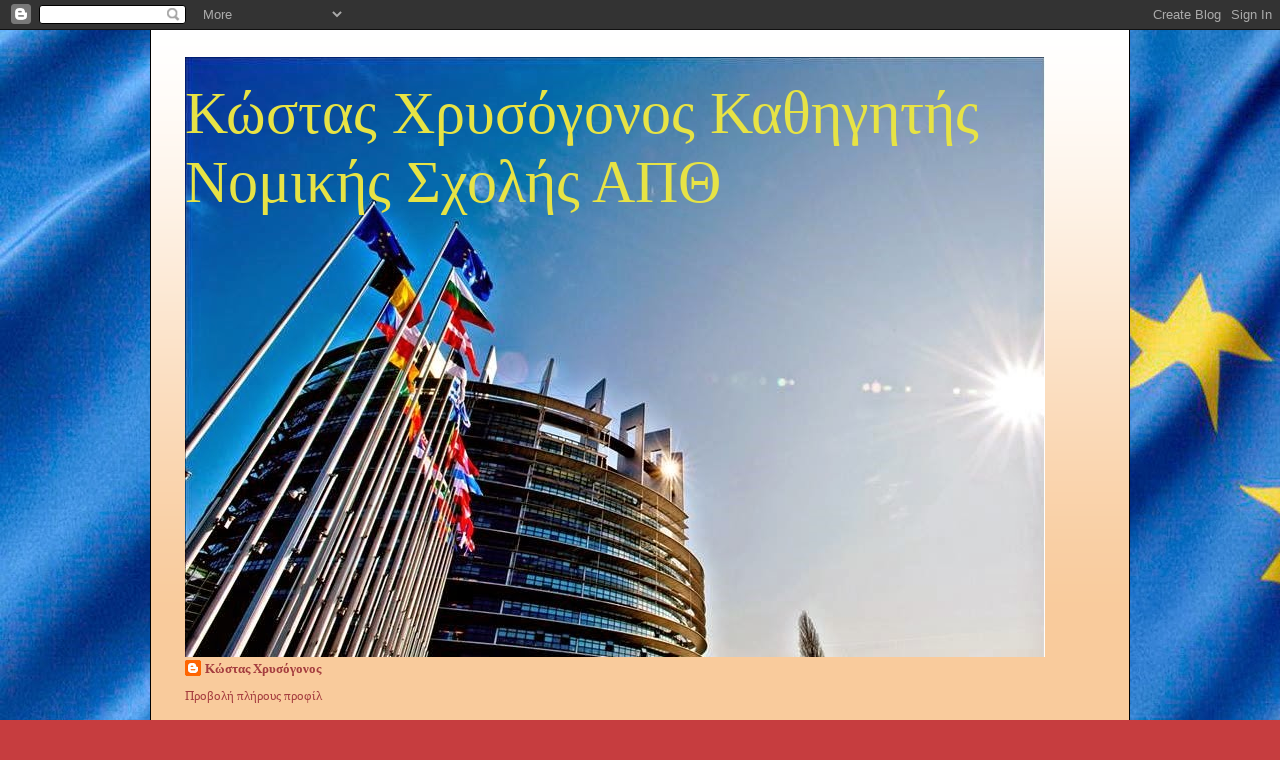

--- FILE ---
content_type: text/html; charset=UTF-8
request_url: http://chrysogonos.blogspot.com/2016/04/blog-post_20.html
body_size: 18380
content:
<!DOCTYPE html>
<html class='v2' dir='ltr' lang='el'>
<head>
<link href='https://www.blogger.com/static/v1/widgets/4128112664-css_bundle_v2.css' rel='stylesheet' type='text/css'/>
<meta content='width=1100' name='viewport'/>
<meta content='text/html; charset=UTF-8' http-equiv='Content-Type'/>
<meta content='blogger' name='generator'/>
<link href='http://chrysogonos.blogspot.com/favicon.ico' rel='icon' type='image/x-icon'/>
<link href='http://chrysogonos.blogspot.com/2016/04/blog-post_20.html' rel='canonical'/>
<link rel="alternate" type="application/atom+xml" title="Κώστας Χρυσόγονος Καθηγητής Νομικής Σχολής ΑΠΘ - Atom" href="http://chrysogonos.blogspot.com/feeds/posts/default" />
<link rel="alternate" type="application/rss+xml" title="Κώστας Χρυσόγονος Καθηγητής Νομικής Σχολής ΑΠΘ - RSS" href="http://chrysogonos.blogspot.com/feeds/posts/default?alt=rss" />
<link rel="service.post" type="application/atom+xml" title="Κώστας Χρυσόγονος Καθηγητής Νομικής Σχολής ΑΠΘ - Atom" href="https://www.blogger.com/feeds/8385105646447347602/posts/default" />

<link rel="alternate" type="application/atom+xml" title="Κώστας Χρυσόγονος Καθηγητής Νομικής Σχολής ΑΠΘ - Atom" href="http://chrysogonos.blogspot.com/feeds/6725038246558925277/comments/default" />
<!--Can't find substitution for tag [blog.ieCssRetrofitLinks]-->
<meta content='http://chrysogonos.blogspot.com/2016/04/blog-post_20.html' property='og:url'/>
<meta content='Ερώτηση του Κώστα Χρυσόγονου για το εμπόριο παραποιημένων προϊόντων' property='og:title'/>
<meta content='Χρυσόγονος, Κώστας Χρυσόγονος, Κώστας Χρυσόγονος Ευρωβουλευτής ΣΥΡΙΖΑ' property='og:description'/>
<title>Κώστας Χρυσόγονος Καθηγητής Νομικής Σχολής ΑΠΘ: Ερώτηση του Κώστα Χρυσόγονου για το εμπόριο παραποιημένων προϊόντων</title>
<style id='page-skin-1' type='text/css'><!--
/*
-----------------------------------------------
Blogger Template Style
Name:     Ethereal
Designer: Jason Morrow
URL:      jasonmorrow.etsy.com
----------------------------------------------- */
/* Content
----------------------------------------------- */
body {
font: normal normal 13px Georgia, Utopia, 'Palatino Linotype', Palatino, serif;
color: #000000;
background: #c63d3f url(http://1.bp.blogspot.com/-Qgf3AP4XIEE/UzNsmdH67kI/AAAAAAAAANA/cgIjAOAUOq8/s1600/EU-Flag-Wallpaper10.jpg) repeat scroll top left;
}
html body .content-outer {
min-width: 0;
max-width: 100%;
width: 100%;
}
a:link {
text-decoration: none;
color: #a53d3f;
}
a:visited {
text-decoration: none;
color: #4e51ff;
}
a:hover {
text-decoration: underline;
color: #000000;
}
.main-inner {
padding-top: 15px;
}
.body-fauxcolumn-outer {
background: transparent none repeat-x scroll top center;
}
.content-fauxcolumns .fauxcolumn-inner {
background: #f9cb9c url(//www.blogblog.com/1kt/ethereal/white-fade.png) repeat-x scroll top left;
border-left: 1px solid #000000;
border-right: 1px solid #000000;
}
/* Flexible Background
----------------------------------------------- */
.content-fauxcolumn-outer .fauxborder-left {
width: 100%;
padding-left: 0;
margin-left: -0;
background-color: transparent;
background-image: none;
background-repeat: no-repeat;
background-position: left top;
}
.content-fauxcolumn-outer .fauxborder-right {
margin-right: -0;
width: 0;
background-color: transparent;
background-image: none;
background-repeat: no-repeat;
background-position: right top;
}
/* Columns
----------------------------------------------- */
.content-inner {
padding: 0;
}
/* Header
----------------------------------------------- */
.header-inner {
padding: 27px 0 3px;
}
.header-inner .section {
margin: 0 35px;
}
.Header h1 {
font: normal normal 60px Georgia, Utopia, 'Palatino Linotype', Palatino, serif;
color: #e7e345;
}
.Header h1 a {
color: #e7e345;
}
.Header .description {
font-size: 115%;
color: #666666;
}
.header-inner .Header .titlewrapper,
.header-inner .Header .descriptionwrapper {
padding-left: 0;
padding-right: 0;
margin-bottom: 0;
}
/* Tabs
----------------------------------------------- */
.tabs-outer {
position: relative;
background: transparent;
}
.tabs-cap-top, .tabs-cap-bottom {
position: absolute;
width: 100%;
}
.tabs-cap-bottom {
bottom: 0;
}
.tabs-inner {
padding: 0;
}
.tabs-inner .section {
margin: 0 35px;
}
*+html body .tabs-inner .widget li {
padding: 1px;
}
.PageList {
border-bottom: 1px solid #fac8c2;
}
.tabs-inner .widget li.selected a,
.tabs-inner .widget li a:hover {
position: relative;
-moz-border-radius-topleft: 5px;
-moz-border-radius-topright: 5px;
-webkit-border-top-left-radius: 5px;
-webkit-border-top-right-radius: 5px;
-goog-ms-border-top-left-radius: 5px;
-goog-ms-border-top-right-radius: 5px;
border-top-left-radius: 5px;
border-top-right-radius: 5px;
background: #ff4e51 none ;
color: #ffffff;
}
.tabs-inner .widget li a {
display: inline-block;
margin: 0;
margin-right: 1px;
padding: .65em 1.5em;
font: normal normal 12px Arial, Tahoma, Helvetica, FreeSans, sans-serif;
color: #666666;
background-color: #fac8c2;
-moz-border-radius-topleft: 5px;
-moz-border-radius-topright: 5px;
-webkit-border-top-left-radius: 5px;
-webkit-border-top-right-radius: 5px;
-goog-ms-border-top-left-radius: 5px;
-goog-ms-border-top-right-radius: 5px;
border-top-left-radius: 5px;
border-top-right-radius: 5px;
}
/* Headings
----------------------------------------------- */
h2 {
font: normal bold 14px Georgia, Utopia, 'Palatino Linotype', Palatino, serif;
color: #666666;
}
/* Widgets
----------------------------------------------- */
.main-inner .column-left-inner {
padding: 0 0 0 20px;
}
.main-inner .column-left-inner .section {
margin-right: 0;
}
.main-inner .column-right-inner {
padding: 0 20px 0 0;
}
.main-inner .column-right-inner .section {
margin-left: 0;
}
.main-inner .section {
padding: 0;
}
.main-inner .widget {
padding: 0 0 15px;
margin: 20px 0;
border-bottom: 1px solid #000000;
}
.main-inner .widget h2 {
margin: 0;
padding: .6em 0 .5em;
}
.footer-inner .widget h2 {
padding: 0 0 .4em;
}
.main-inner .widget h2 + div, .footer-inner .widget h2 + div {
padding-top: 15px;
}
.main-inner .widget .widget-content {
margin: 0;
padding: 15px 0 0;
}
.main-inner .widget ul, .main-inner .widget #ArchiveList ul.flat {
margin: -15px -15px -15px;
padding: 0;
list-style: none;
}
.main-inner .sidebar .widget h2 {
border-bottom: 1px solid #dbdbdb;
}
.main-inner .widget #ArchiveList {
margin: -15px 0 0;
}
.main-inner .widget ul li, .main-inner .widget #ArchiveList ul.flat li {
padding: .5em 15px;
text-indent: 0;
}
.main-inner .widget #ArchiveList ul li {
padding-top: .25em;
padding-bottom: .25em;
}
.main-inner .widget ul li:first-child, .main-inner .widget #ArchiveList ul.flat li:first-child {
border-top: none;
}
.main-inner .widget ul li:last-child, .main-inner .widget #ArchiveList ul.flat li:last-child {
border-bottom: none;
}
.main-inner .widget .post-body ul {
padding: 0 2.5em;
margin: .5em 0;
list-style: disc;
}
.main-inner .widget .post-body ul li {
padding: 0.25em 0;
margin-bottom: .25em;
color: #000000;
border: none;
}
.footer-inner .widget ul {
padding: 0;
list-style: none;
}
.widget .zippy {
color: #000000;
}
/* Posts
----------------------------------------------- */
.main.section {
margin: 0 20px;
}
body .main-inner .Blog {
padding: 0;
background-color: transparent;
border: none;
}
.main-inner .widget h2.date-header {
border-bottom: 1px solid #dbdbdb;
}
.date-outer {
position: relative;
margin: 15px 0 20px;
}
.date-outer:first-child {
margin-top: 0;
}
.date-posts {
clear: both;
}
.post-outer, .inline-ad {
border-bottom: 1px solid #000000;
padding: 30px 0;
}
.post-outer {
padding-bottom: 10px;
}
.post-outer:first-child {
padding-top: 0;
border-top: none;
}
.post-outer:last-child, .inline-ad:last-child {
border-bottom: none;
}
.post-body img {
padding: 8px;
}
h3.post-title, h4 {
font: normal normal 24px Georgia, Utopia, 'Palatino Linotype', Palatino, serif;
color: #c63d3f;
}
h3.post-title a {
font: normal normal 24px Georgia, Utopia, 'Palatino Linotype', Palatino, serif;
color: #c63d3f;
text-decoration: none;
}
h3.post-title a:hover {
color: #000000;
text-decoration: underline;
}
.post-header {
margin: 0 0 1.5em;
}
.post-body {
line-height: 1.4;
}
.post-footer {
margin: 1.5em 0 0;
}
#blog-pager {
padding: 15px;
}
.blog-feeds, .post-feeds {
margin: 1em 0;
text-align: center;
}
.post-outer .comments {
margin-top: 2em;
}
/* Comments
----------------------------------------------- */
.comments .comments-content .icon.blog-author {
background-repeat: no-repeat;
background-image: url([data-uri]);
}
.comments .comments-content .loadmore a {
background: #f9cb9c url(//www.blogblog.com/1kt/ethereal/white-fade.png) repeat-x scroll top left;
}
.comments .comments-content .loadmore a {
border-top: 1px solid #dbdbdb;
border-bottom: 1px solid #dbdbdb;
}
.comments .comment-thread.inline-thread {
background: #f9cb9c url(//www.blogblog.com/1kt/ethereal/white-fade.png) repeat-x scroll top left;
}
.comments .continue {
border-top: 2px solid #dbdbdb;
}
/* Footer
----------------------------------------------- */
.footer-inner {
padding: 30px 0;
overflow: hidden;
}
/* Mobile
----------------------------------------------- */
body.mobile  {
background-size: auto
}
.mobile .body-fauxcolumn-outer {
background: ;
}
.mobile .content-fauxcolumns .fauxcolumn-inner {
opacity: 0.75;
}
.mobile .content-fauxcolumn-outer .fauxborder-right {
margin-right: 0;
}
.mobile-link-button {
background-color: #ff4e51;
}
.mobile-link-button a:link, .mobile-link-button a:visited {
color: #ffffff;
}
.mobile-index-contents {
color: #444444;
}
.mobile .body-fauxcolumn-outer {
background-size: 100% auto;
}
.mobile .mobile-date-outer {
border-bottom: transparent;
}
.mobile .PageList {
border-bottom: none;
}
.mobile .tabs-inner .section {
margin: 0;
}
.mobile .tabs-inner .PageList .widget-content {
background: #ff4e51 none;
color: #ffffff;
}
.mobile .tabs-inner .PageList .widget-content .pagelist-arrow {
border-left: 1px solid #ffffff;
}
.mobile .footer-inner {
overflow: visible;
}
body.mobile .AdSense {
margin: 0 -10px;
}

--></style>
<style id='template-skin-1' type='text/css'><!--
body {
min-width: 980px;
}
.content-outer, .content-fauxcolumn-outer, .region-inner {
min-width: 980px;
max-width: 980px;
_width: 980px;
}
.main-inner .columns {
padding-left: 0px;
padding-right: 360px;
}
.main-inner .fauxcolumn-center-outer {
left: 0px;
right: 360px;
/* IE6 does not respect left and right together */
_width: expression(this.parentNode.offsetWidth -
parseInt("0px") -
parseInt("360px") + 'px');
}
.main-inner .fauxcolumn-left-outer {
width: 0px;
}
.main-inner .fauxcolumn-right-outer {
width: 360px;
}
.main-inner .column-left-outer {
width: 0px;
right: 100%;
margin-left: -0px;
}
.main-inner .column-right-outer {
width: 360px;
margin-right: -360px;
}
#layout {
min-width: 0;
}
#layout .content-outer {
min-width: 0;
width: 800px;
}
#layout .region-inner {
min-width: 0;
width: auto;
}
body#layout div.add_widget {
padding: 8px;
}
body#layout div.add_widget a {
margin-left: 32px;
}
--></style>
<style>
    body {background-image:url(http\:\/\/1.bp.blogspot.com\/-Qgf3AP4XIEE\/UzNsmdH67kI\/AAAAAAAAANA\/cgIjAOAUOq8\/s1600\/EU-Flag-Wallpaper10.jpg);}
    
@media (max-width: 200px) { body {background-image:url(http\:\/\/1.bp.blogspot.com\/-Qgf3AP4XIEE\/UzNsmdH67kI\/AAAAAAAAANA\/cgIjAOAUOq8\/w200\/EU-Flag-Wallpaper10.jpg);}}
@media (max-width: 400px) and (min-width: 201px) { body {background-image:url(http\:\/\/1.bp.blogspot.com\/-Qgf3AP4XIEE\/UzNsmdH67kI\/AAAAAAAAANA\/cgIjAOAUOq8\/w400\/EU-Flag-Wallpaper10.jpg);}}
@media (max-width: 800px) and (min-width: 401px) { body {background-image:url(http\:\/\/1.bp.blogspot.com\/-Qgf3AP4XIEE\/UzNsmdH67kI\/AAAAAAAAANA\/cgIjAOAUOq8\/w800\/EU-Flag-Wallpaper10.jpg);}}
@media (max-width: 1200px) and (min-width: 801px) { body {background-image:url(http\:\/\/1.bp.blogspot.com\/-Qgf3AP4XIEE\/UzNsmdH67kI\/AAAAAAAAANA\/cgIjAOAUOq8\/w1200\/EU-Flag-Wallpaper10.jpg);}}
/* Last tag covers anything over one higher than the previous max-size cap. */
@media (min-width: 1201px) { body {background-image:url(http\:\/\/1.bp.blogspot.com\/-Qgf3AP4XIEE\/UzNsmdH67kI\/AAAAAAAAANA\/cgIjAOAUOq8\/w1600\/EU-Flag-Wallpaper10.jpg);}}
  </style>
<link href='https://www.blogger.com/dyn-css/authorization.css?targetBlogID=8385105646447347602&amp;zx=9516c315-3fb6-4cf5-ac74-03c3f0f1dd2f' media='none' onload='if(media!=&#39;all&#39;)media=&#39;all&#39;' rel='stylesheet'/><noscript><link href='https://www.blogger.com/dyn-css/authorization.css?targetBlogID=8385105646447347602&amp;zx=9516c315-3fb6-4cf5-ac74-03c3f0f1dd2f' rel='stylesheet'/></noscript>
<meta name='google-adsense-platform-account' content='ca-host-pub-1556223355139109'/>
<meta name='google-adsense-platform-domain' content='blogspot.com'/>

<link rel="stylesheet" href="https://fonts.googleapis.com/css2?display=swap&family=Times"></head>
<body class='loading variant-blossoms1Blue'>
<div class='navbar section' id='navbar' name='Navbar'><div class='widget Navbar' data-version='1' id='Navbar1'><script type="text/javascript">
    function setAttributeOnload(object, attribute, val) {
      if(window.addEventListener) {
        window.addEventListener('load',
          function(){ object[attribute] = val; }, false);
      } else {
        window.attachEvent('onload', function(){ object[attribute] = val; });
      }
    }
  </script>
<div id="navbar-iframe-container"></div>
<script type="text/javascript" src="https://apis.google.com/js/platform.js"></script>
<script type="text/javascript">
      gapi.load("gapi.iframes:gapi.iframes.style.bubble", function() {
        if (gapi.iframes && gapi.iframes.getContext) {
          gapi.iframes.getContext().openChild({
              url: 'https://www.blogger.com/navbar/8385105646447347602?po\x3d6725038246558925277\x26origin\x3dhttp://chrysogonos.blogspot.com',
              where: document.getElementById("navbar-iframe-container"),
              id: "navbar-iframe"
          });
        }
      });
    </script><script type="text/javascript">
(function() {
var script = document.createElement('script');
script.type = 'text/javascript';
script.src = '//pagead2.googlesyndication.com/pagead/js/google_top_exp.js';
var head = document.getElementsByTagName('head')[0];
if (head) {
head.appendChild(script);
}})();
</script>
</div></div>
<div class='body-fauxcolumns'>
<div class='fauxcolumn-outer body-fauxcolumn-outer'>
<div class='cap-top'>
<div class='cap-left'></div>
<div class='cap-right'></div>
</div>
<div class='fauxborder-left'>
<div class='fauxborder-right'></div>
<div class='fauxcolumn-inner'>
</div>
</div>
<div class='cap-bottom'>
<div class='cap-left'></div>
<div class='cap-right'></div>
</div>
</div>
</div>
<div class='content'>
<div class='content-fauxcolumns'>
<div class='fauxcolumn-outer content-fauxcolumn-outer'>
<div class='cap-top'>
<div class='cap-left'></div>
<div class='cap-right'></div>
</div>
<div class='fauxborder-left'>
<div class='fauxborder-right'></div>
<div class='fauxcolumn-inner'>
</div>
</div>
<div class='cap-bottom'>
<div class='cap-left'></div>
<div class='cap-right'></div>
</div>
</div>
</div>
<div class='content-outer'>
<div class='content-cap-top cap-top'>
<div class='cap-left'></div>
<div class='cap-right'></div>
</div>
<div class='fauxborder-left content-fauxborder-left'>
<div class='fauxborder-right content-fauxborder-right'></div>
<div class='content-inner'>
<header>
<div class='header-outer'>
<div class='header-cap-top cap-top'>
<div class='cap-left'></div>
<div class='cap-right'></div>
</div>
<div class='fauxborder-left header-fauxborder-left'>
<div class='fauxborder-right header-fauxborder-right'></div>
<div class='region-inner header-inner'>
<div class='header section' id='header' name='Κεφαλίδα'><div class='widget Header' data-version='1' id='Header1'>
<div id='header-inner' style='background-image: url("https://blogger.googleusercontent.com/img/b/R29vZ2xl/AVvXsEjkUNXnvG1lkJdK6mDkD4qjoEbOU9r_reRcSt8CJ2F560uY3uF6d1XcRkrw3TI40KiD9e-QGkzQv4k-J8dRlJ_uYdSoIMygKl3GagdQ64GmNfvMsCEVLVZMtoik3utLMFxSQ8dWirYjR1ur/s1600/main+backround+test5.jpg"); background-position: left; width: 860px; min-height: 600px; _height: 600px; background-repeat: no-repeat; '>
<div class='titlewrapper' style='background: transparent'>
<h1 class='title' style='background: transparent; border-width: 0px'>
<a href='http://chrysogonos.blogspot.com/'>
Κώστας Χρυσόγονος Καθηγητής Νομικής Σχολής ΑΠΘ
</a>
</h1>
</div>
<div class='descriptionwrapper'>
<p class='description'><span>
</span></p>
</div>
</div>
</div></div>
</div>
</div>
<div class='header-cap-bottom cap-bottom'>
<div class='cap-left'></div>
<div class='cap-right'></div>
</div>
</div>
</header>
<div class='tabs-outer'>
<div class='tabs-cap-top cap-top'>
<div class='cap-left'></div>
<div class='cap-right'></div>
</div>
<div class='fauxborder-left tabs-fauxborder-left'>
<div class='fauxborder-right tabs-fauxborder-right'></div>
<div class='region-inner tabs-inner'>
<div class='tabs section' id='crosscol' name='Σε όλες τις στήλες'><div class='widget Profile' data-version='1' id='Profile1'>
<h2>Πληροφορίες</h2>
<div class='widget-content'>
<dl class='profile-datablock'>
<dt class='profile-data'>
<a class='profile-name-link g-profile' href='https://www.blogger.com/profile/11175913403353187163' rel='author' style='background-image: url(//www.blogger.com/img/logo-16.png);'>
Κώστας Χρυσόγονος
</a>
</dt>
</dl>
<a class='profile-link' href='https://www.blogger.com/profile/11175913403353187163' rel='author'>Προβολή πλήρους προφίλ</a>
<div class='clear'></div>
</div>
</div></div>
<div class='tabs no-items section' id='crosscol-overflow' name='Cross-Column 2'></div>
</div>
</div>
<div class='tabs-cap-bottom cap-bottom'>
<div class='cap-left'></div>
<div class='cap-right'></div>
</div>
</div>
<div class='main-outer'>
<div class='main-cap-top cap-top'>
<div class='cap-left'></div>
<div class='cap-right'></div>
</div>
<div class='fauxborder-left main-fauxborder-left'>
<div class='fauxborder-right main-fauxborder-right'></div>
<div class='region-inner main-inner'>
<div class='columns fauxcolumns'>
<div class='fauxcolumn-outer fauxcolumn-center-outer'>
<div class='cap-top'>
<div class='cap-left'></div>
<div class='cap-right'></div>
</div>
<div class='fauxborder-left'>
<div class='fauxborder-right'></div>
<div class='fauxcolumn-inner'>
</div>
</div>
<div class='cap-bottom'>
<div class='cap-left'></div>
<div class='cap-right'></div>
</div>
</div>
<div class='fauxcolumn-outer fauxcolumn-left-outer'>
<div class='cap-top'>
<div class='cap-left'></div>
<div class='cap-right'></div>
</div>
<div class='fauxborder-left'>
<div class='fauxborder-right'></div>
<div class='fauxcolumn-inner'>
</div>
</div>
<div class='cap-bottom'>
<div class='cap-left'></div>
<div class='cap-right'></div>
</div>
</div>
<div class='fauxcolumn-outer fauxcolumn-right-outer'>
<div class='cap-top'>
<div class='cap-left'></div>
<div class='cap-right'></div>
</div>
<div class='fauxborder-left'>
<div class='fauxborder-right'></div>
<div class='fauxcolumn-inner'>
</div>
</div>
<div class='cap-bottom'>
<div class='cap-left'></div>
<div class='cap-right'></div>
</div>
</div>
<!-- corrects IE6 width calculation -->
<div class='columns-inner'>
<div class='column-center-outer'>
<div class='column-center-inner'>
<div class='main section' id='main' name='Κύριος'><div class='widget Blog' data-version='1' id='Blog1'>
<div class='blog-posts hfeed'>

          <div class="date-outer">
        
<h2 class='date-header'><span>Τετάρτη 20 Απριλίου 2016</span></h2>

          <div class="date-posts">
        
<div class='post-outer'>
<div class='post hentry' itemprop='blogPost' itemscope='itemscope' itemtype='http://schema.org/BlogPosting'>
<meta content='8385105646447347602' itemprop='blogId'/>
<meta content='6725038246558925277' itemprop='postId'/>
<a name='6725038246558925277'></a>
<h3 class='post-title entry-title' itemprop='name'>
Ερώτηση του Κώστα Χρυσόγονου για το εμπόριο παραποιημένων προϊόντων
</h3>
<div class='post-header'>
<div class='post-header-line-1'></div>
</div>
<div class='post-body entry-content' id='post-body-6725038246558925277' itemprop='description articleBody'>
<div dir="ltr" style="text-align: left;" trbidi="on">

<style>
 /* Style Definitions */
 table.MsoNormalTable
 {mso-style-name:"Κανονικός πίνακας";
 mso-tstyle-rowband-size:0;
 mso-tstyle-colband-size:0;
 mso-style-noshow:yes;
 mso-style-priority:99;
 mso-style-parent:"";
 mso-padding-alt:0cm 5.4pt 0cm 5.4pt;
 mso-para-margin-top:0cm;
 mso-para-margin-right:0cm;
 mso-para-margin-bottom:10.0pt;
 mso-para-margin-left:0cm;
 line-height:115%;
 mso-pagination:widow-orphan;
 font-size:12.0pt;
 font-family:"Calibri","sans-serif";
 mso-ascii-font-family:Calibri;
 mso-ascii-theme-font:minor-latin;
 mso-hansi-font-family:Calibri;
 mso-hansi-theme-font:minor-latin;
 mso-fareast-language:EN-US;}
</style>
<br />
<div class="MsoNormal" style="line-height: normal; margin-bottom: .0001pt; margin-bottom: 0cm; text-align: justify;">
<div style="text-align: center;">
<span style="font-size: 12.0pt;">
<b>ΔΕΛΤΙΟ ΤΥΠΟΥ</b></span></div>
<br />
<div style="text-align: right;">
<span style="font-size: 12.0pt;">Βρυξέλλες, 20/04/2016</span></div>
<br />
<br />
<div style="text-align: justify;">
<span style="font-size: 12.0pt;">Το ζήτημα της αύξησης της κυκλοφορίας παραποιημένων προϊόντων ανέδειξε με ερώτησή του προς την Ευρωπαϊκή Επιτροπή ο Κώστας Χρυσόγονος. Ο Ευρωβουλευτής στάθηκε σε στοιχεία που προκύπτουν από έκθεση του ΟΟΣΑ, βάσει των οποίων τα κράτη μέλη της ΕΕ εισάγουν προϊόντα αξίας άνω των 100 δις ευρώ και ζήτησε τη θέση της Επιτροπής ως προς τις ενέργειες που προτίθεται να κάνει για να περιορίσει το φαινόμενο αυτό. Παράλληλα κάλεσε την Επιτροπή να συνεργαστεί με χώρες όπως η Κίνα όπου παράγεται μεγάλο ποσοστό των παραποιημένων προϊόντων, αλλά και να σχεδιάσει πολιτικές καταπολέμησης του ηλεκτρονικού παραεμπορίου.</span></div>
<div style="text-align: justify;">
<br /></div>
<div style="text-align: justify;">
<span style="font-size: 12.0pt;">Ακολουθεί το κείμενο της ερώτησης :</span></div>
<div style="text-align: justify;">
<br /></div>
<div style="text-align: justify;">
<span style="font-size: 12.0pt;">Σύμφωνα με στοιχεία που προκύπτουν από έκθεση του ΟΟΣΑ [1], τη τελευταία δεκαετία παρατηρείται αύξηση της κυκλοφορίας παραποιημένων προϊόντων που παράγονται με παράνομη αντιγραφή άλλων, γεγονός το οποίο επιβαρύνει ιδιαίτερα την ευρωπαϊκή οικονομία, με τα κράτη μέλη της Ευρωπαϊκής Ένωσης να εισάγουν έως και 5% των προϊόντων αυτών, αξίας άνω των 100 δις ευρώ. Παράλληλα η έκθεση εστιάζει στη μεγάλη παραγωγή παραποιημένων προϊόντων από την Κίνα καθώς και στην ώθηση που δίνει το ηλεκτρονικό εμπόριο σε αντίστοιχες πρακτικές.</span></div>
<div style="text-align: justify;">
<br /></div>
<div style="text-align: justify;">
<span style="font-size: 12.0pt;">Ερωτάται η Επιτροπή :</span></div>
<div style="text-align: justify;">
<span style="font-size: 12.0pt;">1) Είναι ενήμερη για τη συνεχή άνοδο του εμπορίου παραποιημένων προϊόντων στην ευρωπαϊκή αγορά; Σε ποιές ενέργειες προτίθεται να προβεί ώστε να περιορίσει την εισαγωγή και εμπορία ανάλογων προϊόντων;</span></div>
<div style="text-align: justify;">
<span style="font-size: 12.0pt;">2) Ποιές ενέργειες έχει κάνει σε διεθνές επίπεδο, ώστε να αντιμετωπίσει το φαινόμενο αυτό σε συνεργασία με χώρες όπως η Κίνα όπου παράγεται περίπου το 63% των προϊόντων αυτών;</span></div>
<div style="text-align: justify;">
<span style="font-size: 12.0pt;">3) Τι είδους πολιτικές σχεδιάζει ώστε να ελέγξει και να καταπολεμήσει το παραεμπόριο στο διαδίκτυο;</span></div>
<br />
<span style="font-size: 12.0pt;">________________________________________</span><br />
<div style="text-align: left;">
<span style="font-size: 12.0pt;">[1] <a href="http://www.oecd.org/governance/trade-in-counterfeit-and-pirated-goods-9789264252653-en.htm">http://www.oecd.org/governance/trade-in-counterfeit-and-pirated-goods-9789264252653-en.htm</a></span><span style="font-family: &quot;calibri&quot; , &quot;sans-serif&quot;; font-size: 12.0pt; line-height: 115%;"></span></div>
</div>
</div>
<div style='clear: both;'></div>
</div>
<div class='post-footer'>
<div class='post-footer-line post-footer-line-1'><span class='post-author vcard'>
Αναρτήθηκε από
<span class='fn' itemprop='author' itemscope='itemscope' itemtype='http://schema.org/Person'>
<meta content='https://www.blogger.com/profile/11175913403353187163' itemprop='url'/>
<a class='g-profile' href='https://www.blogger.com/profile/11175913403353187163' rel='author' title='author profile'>
<span itemprop='name'>Κώστας Χρυσόγονος</span>
</a>
</span>
</span>
<span class='post-timestamp'>
στις
<meta content='http://chrysogonos.blogspot.com/2016/04/blog-post_20.html' itemprop='url'/>
<a class='timestamp-link' href='http://chrysogonos.blogspot.com/2016/04/blog-post_20.html' rel='bookmark' title='permanent link'><abbr class='published' itemprop='datePublished' title='2016-04-20T12:56:00+03:00'>12:56&#8239;μ.μ.</abbr></a>
</span>
<span class='post-comment-link'>
</span>
<span class='post-icons'>
<span class='item-control blog-admin pid-328026556'>
<a href='https://www.blogger.com/post-edit.g?blogID=8385105646447347602&postID=6725038246558925277&from=pencil' title='Επεξεργασία ανάρτησης'>
<img alt='' class='icon-action' height='18' src='https://resources.blogblog.com/img/icon18_edit_allbkg.gif' width='18'/>
</a>
</span>
</span>
<div class='post-share-buttons goog-inline-block'>
<a class='goog-inline-block share-button sb-email' href='https://www.blogger.com/share-post.g?blogID=8385105646447347602&postID=6725038246558925277&target=email' target='_blank' title='Αποστολή με μήνυμα ηλεκτρονικού ταχυδρομείου
'><span class='share-button-link-text'>Αποστολή με μήνυμα ηλεκτρονικού ταχυδρομείου
</span></a><a class='goog-inline-block share-button sb-blog' href='https://www.blogger.com/share-post.g?blogID=8385105646447347602&postID=6725038246558925277&target=blog' onclick='window.open(this.href, "_blank", "height=270,width=475"); return false;' target='_blank' title='BlogThis!'><span class='share-button-link-text'>BlogThis!</span></a><a class='goog-inline-block share-button sb-twitter' href='https://www.blogger.com/share-post.g?blogID=8385105646447347602&postID=6725038246558925277&target=twitter' target='_blank' title='Κοινοποίηση στο X'><span class='share-button-link-text'>Κοινοποίηση στο X</span></a><a class='goog-inline-block share-button sb-facebook' href='https://www.blogger.com/share-post.g?blogID=8385105646447347602&postID=6725038246558925277&target=facebook' onclick='window.open(this.href, "_blank", "height=430,width=640"); return false;' target='_blank' title='Μοιραστείτε το στο Facebook'><span class='share-button-link-text'>Μοιραστείτε το στο Facebook</span></a><a class='goog-inline-block share-button sb-pinterest' href='https://www.blogger.com/share-post.g?blogID=8385105646447347602&postID=6725038246558925277&target=pinterest' target='_blank' title='Κοινοποίηση στο Pinterest'><span class='share-button-link-text'>Κοινοποίηση στο Pinterest</span></a>
</div>
</div>
<div class='post-footer-line post-footer-line-2'><span class='post-labels'>
</span>
</div>
<div class='post-footer-line post-footer-line-3'></div>
</div>
</div>
<div class='comments' id='comments'>
<a name='comments'></a>
<h4>Δεν υπάρχουν σχόλια:</h4>
<div id='Blog1_comments-block-wrapper'>
<dl class='avatar-comment-indent' id='comments-block'>
</dl>
</div>
<p class='comment-footer'>
<div class='comment-form'>
<a name='comment-form'></a>
<h4 id='comment-post-message'>Δημοσίευση σχολίου</h4>
<p>
</p>
<a href='https://www.blogger.com/comment/frame/8385105646447347602?po=6725038246558925277&hl=el&saa=85391&origin=http://chrysogonos.blogspot.com' id='comment-editor-src'></a>
<iframe allowtransparency='true' class='blogger-iframe-colorize blogger-comment-from-post' frameborder='0' height='410px' id='comment-editor' name='comment-editor' src='' width='100%'></iframe>
<script src='https://www.blogger.com/static/v1/jsbin/1345082660-comment_from_post_iframe.js' type='text/javascript'></script>
<script type='text/javascript'>
      BLOG_CMT_createIframe('https://www.blogger.com/rpc_relay.html');
    </script>
</div>
</p>
</div>
</div>

        </div></div>
      
</div>
<div class='blog-pager' id='blog-pager'>
<span id='blog-pager-newer-link'>
<a class='blog-pager-newer-link' href='http://chrysogonos.blogspot.com/2016/04/blog-post_31.html' id='Blog1_blog-pager-newer-link' title='Νεότερη ανάρτηση'>Νεότερη ανάρτηση</a>
</span>
<span id='blog-pager-older-link'>
<a class='blog-pager-older-link' href='http://chrysogonos.blogspot.com/2016/04/european-steps-ionian-channel.html' id='Blog1_blog-pager-older-link' title='Παλαιότερη Ανάρτηση'>Παλαιότερη Ανάρτηση</a>
</span>
<a class='home-link' href='http://chrysogonos.blogspot.com/'>Αρχική σελίδα</a>
</div>
<div class='clear'></div>
<div class='post-feeds'>
<div class='feed-links'>
Εγγραφή σε:
<a class='feed-link' href='http://chrysogonos.blogspot.com/feeds/6725038246558925277/comments/default' target='_blank' type='application/atom+xml'>Σχόλια ανάρτησης (Atom)</a>
</div>
</div>
</div></div>
</div>
</div>
<div class='column-left-outer'>
<div class='column-left-inner'>
<aside>
</aside>
</div>
</div>
<div class='column-right-outer'>
<div class='column-right-inner'>
<aside>
<div class='sidebar section' id='sidebar-right-1'><div class='widget LinkList' data-version='1' id='LinkList1'>
<h2>Τα προφίλ μου στα social media :</h2>
<div class='widget-content'>
<ul>
<li><a href='http://twitter.com/Chrysogonos_K'>Twitter</a></li>
<li><a href='https://www.facebook.com/chrysogonos?ref=hl'>Facebook</a></li>
<li><a href='https://www.youtube.com/channel/UCKVybM22wDC8zi9--vLFMyg'>YouTube</a></li>
<li><a href='https://plus.google.com/u/0/+KostasChryssogonos/posts'>Google+</a></li>
<li><a href='https://www.flickr.com/photos/128016498@N08/'>Flickr</a></li>
</ul>
<div class='clear'></div>
</div>
</div><div class='widget Stats' data-version='1' id='Stats1'>
<h2>Επισκέψεις ιστολογίου</h2>
<div class='widget-content'>
<div id='Stats1_content' style='display: none;'>
<span class='counter-wrapper graph-counter-wrapper' id='Stats1_totalCount'>
</span>
<div class='clear'></div>
</div>
</div>
</div><div class='widget Image' data-version='1' id='Image7'>
<h2>Πανοραμική φωτογραφία 360 μοιρών της σύνθεσης του ΕΚ στην αίθουσα της ολομέλειας του Στρασβούργου</h2>
<div class='widget-content'>
<a href='http://www.europarl.europa.eu/pdf/divers/eu-members_final3/index.html#pano=3'>
<img alt='Πανοραμική φωτογραφία 360 μοιρών της σύνθεσης του ΕΚ στην αίθουσα της ολομέλειας του Στρασβούργου' height='216' id='Image7_img' src='https://blogger.googleusercontent.com/img/b/R29vZ2xl/AVvXsEgcCNTI2rSMdx3SuJnW_6KFuEU10mazFgqeGDuw7jbKpjrSXNw5sW0ya6B6dxJ3w7Pb7FW0PAzak9gU2MtYAOH-E6WB1YLgCdhfLsHmBH0JHEd7JhthfT3spqdjBg0JWUYsL9bgxBrM6pDD/s1600/final.jpg' width='325'/>
</a>
<br/>
<span class='caption'>Πατήστε πάνω στην εικόνα για να δείτε την αίθουσα της ολομέλειας στο Στρασβούργο και να περιηγηθείτε σε αυτήν. Κάνοντας ζουμ μπορείτε να βρείτε την θέση του κάθε ευρωβουλευτή και να μεταβείτε εκεί με τα βελάκια. Η θέση του Κώστα Χρυσόγονου κατά τη διάρκεια της θητείας του ήταν ο αριθμός 454.</span>
</div>
<div class='clear'></div>
</div><div class='widget Translate' data-version='1' id='Translate1'>
<h2 class='title'>Translate</h2>
<div id='google_translate_element'></div>
<script>
    function googleTranslateElementInit() {
      new google.translate.TranslateElement({
        pageLanguage: 'el',
        autoDisplay: 'true',
        layout: google.translate.TranslateElement.InlineLayout.VERTICAL
      }, 'google_translate_element');
    }
  </script>
<script src='//translate.google.com/translate_a/element.js?cb=googleTranslateElementInit'></script>
<div class='clear'></div>
</div><div class='widget BlogSearch' data-version='1' id='BlogSearch1'>
<h2 class='title'>Αναζήτηση</h2>
<div class='widget-content'>
<div id='BlogSearch1_form'>
<form action='http://chrysogonos.blogspot.com/search' class='gsc-search-box' target='_top'>
<table cellpadding='0' cellspacing='0' class='gsc-search-box'>
<tbody>
<tr>
<td class='gsc-input'>
<input autocomplete='off' class='gsc-input' name='q' size='10' title='search' type='text' value=''/>
</td>
<td class='gsc-search-button'>
<input class='gsc-search-button' title='search' type='submit' value='Αναζήτηση'/>
</td>
</tr>
</tbody>
</table>
</form>
</div>
</div>
<div class='clear'></div>
</div><div class='widget PopularPosts' data-version='1' id='PopularPosts1'>
<h2>Δημοφιλείς μηνιαίες αναρτήσεις</h2>
<div class='widget-content popular-posts'>
<ul>
<li>
<div class='item-content'>
<div class='item-title'><a href='http://chrysogonos.blogspot.com/2017/01/0701.html'>Ομιλία του Κώστα Χρυσόγονου σε εκδήλωση στην Αθήνα το Σάββατο 07/01</a></div>
<div class='item-snippet'>       Οι προοπτικές της Ελληνικής Οικονομίας και Τραπεζικού τομέα για το 2017-2020    Το πιο πιεστικό πρόβλημα της χώρας σήμερα είναι προφα...</div>
</div>
<div style='clear: both;'></div>
</li>
<li>
<div class='item-content'>
<div class='item-thumbnail'>
<a href='http://chrysogonos.blogspot.com/2016/12/1049-fm.html' target='_blank'>
<img alt='' border='0' src='https://lh3.googleusercontent.com/blogger_img_proxy/AEn0k_vy0zNraF3KKzOYZqwVPlBskTvixf5mFoT7caRrMpEs_RU2AjxKMl16nTOXRryGQ2DNuoOSW8O6nPbEVt6hm9lY5mU2H7BELVG3AgkvhTNUCgLJ1w=w72-h72-n-k-no-nu'/>
</a>
</div>
<div class='item-title'><a href='http://chrysogonos.blogspot.com/2016/12/1049-fm.html'>Ο Κώστας Χρυσόγονος στον ραδιοσταθμό &#171;Πρακτορείο 104.9 FM&#187;</a></div>
<div class='item-snippet'>
</div>
</div>
<div style='clear: both;'></div>
</li>
<li>
<div class='item-content'>
<div class='item-thumbnail'>
<a href='http://chrysogonos.blogspot.com/2017/01/focus-1036-fm.html' target='_blank'>
<img alt='' border='0' src='https://lh3.googleusercontent.com/blogger_img_proxy/AEn0k_v-KQCwCoDru9Lx4w0yodZ8DgzlFOsA_TckQaEgCZn4mQ0L8_agwglAAJEYkjq71is_rV5pTeXHHxysKZ12VRMuClyGEsMspiEwvnDMx5YIc0o4FQ=w72-h72-n-k-no-nu'/>
</a>
</div>
<div class='item-title'><a href='http://chrysogonos.blogspot.com/2017/01/focus-1036-fm.html'>Ο Κώστας Χρυσόγονος στον Focus 103.6 FM</a></div>
<div class='item-snippet'>
</div>
</div>
<div style='clear: both;'></div>
</li>
<li>
<div class='item-content'>
<div class='item-thumbnail'>
<a href='http://chrysogonos.blogspot.com/2018/12/tv100.html' target='_blank'>
<img alt='' border='0' src='https://lh3.googleusercontent.com/blogger_img_proxy/AEn0k_uLGK7jL0-j5gbvYkpEvFFD5n9HjzSXfLG_8KhHwRi-WCla1LPWNJoIfHrDSStwAYJW7Rhh7sAO2C7wfpyVAtNe8165wcq373Ro0wHReQXi_cQA=w72-h72-n-k-no-nu'/>
</a>
</div>
<div class='item-title'><a href='http://chrysogonos.blogspot.com/2018/12/tv100.html'>Ο Κώστας Χρυσόγονος στην TV100 στην εκπομπή "Λόγια της Πόλης"</a></div>
<div class='item-snippet'>
</div>
</div>
<div style='clear: both;'></div>
</li>
<li>
<div class='item-content'>
<div class='item-thumbnail'>
<a href='http://chrysogonos.blogspot.com/2017/01/blog-post_14.html' target='_blank'>
<img alt='' border='0' src='https://lh3.googleusercontent.com/blogger_img_proxy/AEn0k_s-wZ0ZeRQ-3Z206GO01X53aTZIQ83l6s6hMGW1r9xHEOjaeu28_mkblwkqCvqiFO2gAJcFHQdJsMcXLWABAjPIuYB239WYVUfXbmmzOl3D4gW2Cg=w72-h72-n-k-no-nu'/>
</a>
</div>
<div class='item-title'><a href='http://chrysogonos.blogspot.com/2017/01/blog-post_14.html'>Ο Κώστας Χρυσόγονος στο κανάλι "Ε" με την Φαίη Μαυραγάνη</a></div>
<div class='item-snippet'>
</div>
</div>
<div style='clear: both;'></div>
</li>
</ul>
<div class='clear'></div>
</div>
</div><div class='widget HTML' data-version='1' id='HTML1'>
<h2 class='title'>YouTube Playlists</h2>
<div class='widget-content'>
<iframe allowfullscreen="" frameborder="0" height="234" src="https://www.youtube.com/embed/videoseries?list=PL8GUbVVbtsPIi8nthkNQIMz8j0Mm6g31P" width="325"></iframe><br /><br /><iframe allowfullscreen="" frameborder="0" height="234" src="https://www.youtube.com/embed/videoseries?list=PL8GUbVVbtsPLVejGhtPzJJrKlZ7eZqsY5" width="325"></iframe><br /><br /><iframe allowfullscreen="" frameborder="0" height="234" src="https://www.youtube.com/embed/videoseries?list=PL8GUbVVbtsPILcKJCq7xWUDx1UPC8Whyi" width="325"></iframe><br /><br /><iframe allowfullscreen="" frameborder="0" height="234" src="https://www.youtube.com/embed/videoseries?list=PL8GUbVVbtsPJyl8CulkToLnIYZ5VgAyyT" width="325"></iframe><br /><br /><iframe allowfullscreen="" frameborder="0" height="234" src="https://www.youtube.com/embed/videoseries?list=PL8GUbVVbtsPKTAT4bfH8kdcPsv_oba0UZ" width="325"></iframe><br /><br /><iframe allowfullscreen="" frameborder="0" height="234" src="https://www.youtube.com/embed/videoseries?list=PL8GUbVVbtsPK2dw6OfsI5Y8zwFCqeJq95" width="325"></iframe><br /><br /><iframe allowfullscreen="" frameborder="0" height="234" src="https://www.youtube.com/embed/videoseries?list=LLKVybM22wDC8zi9--vLFMyg" width="325"></iframe>
</div>
<div class='clear'></div>
</div><div class='widget BlogArchive' data-version='1' id='BlogArchive1'>
<h2>Αρχειοθήκη ιστολογίου</h2>
<div class='widget-content'>
<div id='ArchiveList'>
<div id='BlogArchive1_ArchiveList'>
<ul class='hierarchy'>
<li class='archivedate collapsed'>
<a class='toggle' href='javascript:void(0)'>
<span class='zippy'>

        &#9658;&#160;
      
</span>
</a>
<a class='post-count-link' href='http://chrysogonos.blogspot.com/2024/'>
2024
</a>
<span class='post-count' dir='ltr'>(2)</span>
<ul class='hierarchy'>
<li class='archivedate collapsed'>
<a class='toggle' href='javascript:void(0)'>
<span class='zippy'>

        &#9658;&#160;
      
</span>
</a>
<a class='post-count-link' href='http://chrysogonos.blogspot.com/2024/02/'>
Φεβρουαρίου
</a>
<span class='post-count' dir='ltr'>(2)</span>
</li>
</ul>
</li>
</ul>
<ul class='hierarchy'>
<li class='archivedate collapsed'>
<a class='toggle' href='javascript:void(0)'>
<span class='zippy'>

        &#9658;&#160;
      
</span>
</a>
<a class='post-count-link' href='http://chrysogonos.blogspot.com/2023/'>
2023
</a>
<span class='post-count' dir='ltr'>(8)</span>
<ul class='hierarchy'>
<li class='archivedate collapsed'>
<a class='toggle' href='javascript:void(0)'>
<span class='zippy'>

        &#9658;&#160;
      
</span>
</a>
<a class='post-count-link' href='http://chrysogonos.blogspot.com/2023/11/'>
Νοεμβρίου
</a>
<span class='post-count' dir='ltr'>(3)</span>
</li>
</ul>
<ul class='hierarchy'>
<li class='archivedate collapsed'>
<a class='toggle' href='javascript:void(0)'>
<span class='zippy'>

        &#9658;&#160;
      
</span>
</a>
<a class='post-count-link' href='http://chrysogonos.blogspot.com/2023/07/'>
Ιουλίου
</a>
<span class='post-count' dir='ltr'>(2)</span>
</li>
</ul>
<ul class='hierarchy'>
<li class='archivedate collapsed'>
<a class='toggle' href='javascript:void(0)'>
<span class='zippy'>

        &#9658;&#160;
      
</span>
</a>
<a class='post-count-link' href='http://chrysogonos.blogspot.com/2023/06/'>
Ιουνίου
</a>
<span class='post-count' dir='ltr'>(2)</span>
</li>
</ul>
<ul class='hierarchy'>
<li class='archivedate collapsed'>
<a class='toggle' href='javascript:void(0)'>
<span class='zippy'>

        &#9658;&#160;
      
</span>
</a>
<a class='post-count-link' href='http://chrysogonos.blogspot.com/2023/03/'>
Μαρτίου
</a>
<span class='post-count' dir='ltr'>(1)</span>
</li>
</ul>
</li>
</ul>
<ul class='hierarchy'>
<li class='archivedate collapsed'>
<a class='toggle' href='javascript:void(0)'>
<span class='zippy'>

        &#9658;&#160;
      
</span>
</a>
<a class='post-count-link' href='http://chrysogonos.blogspot.com/2022/'>
2022
</a>
<span class='post-count' dir='ltr'>(12)</span>
<ul class='hierarchy'>
<li class='archivedate collapsed'>
<a class='toggle' href='javascript:void(0)'>
<span class='zippy'>

        &#9658;&#160;
      
</span>
</a>
<a class='post-count-link' href='http://chrysogonos.blogspot.com/2022/11/'>
Νοεμβρίου
</a>
<span class='post-count' dir='ltr'>(1)</span>
</li>
</ul>
<ul class='hierarchy'>
<li class='archivedate collapsed'>
<a class='toggle' href='javascript:void(0)'>
<span class='zippy'>

        &#9658;&#160;
      
</span>
</a>
<a class='post-count-link' href='http://chrysogonos.blogspot.com/2022/10/'>
Οκτωβρίου
</a>
<span class='post-count' dir='ltr'>(1)</span>
</li>
</ul>
<ul class='hierarchy'>
<li class='archivedate collapsed'>
<a class='toggle' href='javascript:void(0)'>
<span class='zippy'>

        &#9658;&#160;
      
</span>
</a>
<a class='post-count-link' href='http://chrysogonos.blogspot.com/2022/08/'>
Αυγούστου
</a>
<span class='post-count' dir='ltr'>(1)</span>
</li>
</ul>
<ul class='hierarchy'>
<li class='archivedate collapsed'>
<a class='toggle' href='javascript:void(0)'>
<span class='zippy'>

        &#9658;&#160;
      
</span>
</a>
<a class='post-count-link' href='http://chrysogonos.blogspot.com/2022/07/'>
Ιουλίου
</a>
<span class='post-count' dir='ltr'>(3)</span>
</li>
</ul>
<ul class='hierarchy'>
<li class='archivedate collapsed'>
<a class='toggle' href='javascript:void(0)'>
<span class='zippy'>

        &#9658;&#160;
      
</span>
</a>
<a class='post-count-link' href='http://chrysogonos.blogspot.com/2022/06/'>
Ιουνίου
</a>
<span class='post-count' dir='ltr'>(1)</span>
</li>
</ul>
<ul class='hierarchy'>
<li class='archivedate collapsed'>
<a class='toggle' href='javascript:void(0)'>
<span class='zippy'>

        &#9658;&#160;
      
</span>
</a>
<a class='post-count-link' href='http://chrysogonos.blogspot.com/2022/05/'>
Μαΐου
</a>
<span class='post-count' dir='ltr'>(2)</span>
</li>
</ul>
<ul class='hierarchy'>
<li class='archivedate collapsed'>
<a class='toggle' href='javascript:void(0)'>
<span class='zippy'>

        &#9658;&#160;
      
</span>
</a>
<a class='post-count-link' href='http://chrysogonos.blogspot.com/2022/03/'>
Μαρτίου
</a>
<span class='post-count' dir='ltr'>(1)</span>
</li>
</ul>
<ul class='hierarchy'>
<li class='archivedate collapsed'>
<a class='toggle' href='javascript:void(0)'>
<span class='zippy'>

        &#9658;&#160;
      
</span>
</a>
<a class='post-count-link' href='http://chrysogonos.blogspot.com/2022/02/'>
Φεβρουαρίου
</a>
<span class='post-count' dir='ltr'>(1)</span>
</li>
</ul>
<ul class='hierarchy'>
<li class='archivedate collapsed'>
<a class='toggle' href='javascript:void(0)'>
<span class='zippy'>

        &#9658;&#160;
      
</span>
</a>
<a class='post-count-link' href='http://chrysogonos.blogspot.com/2022/01/'>
Ιανουαρίου
</a>
<span class='post-count' dir='ltr'>(1)</span>
</li>
</ul>
</li>
</ul>
<ul class='hierarchy'>
<li class='archivedate collapsed'>
<a class='toggle' href='javascript:void(0)'>
<span class='zippy'>

        &#9658;&#160;
      
</span>
</a>
<a class='post-count-link' href='http://chrysogonos.blogspot.com/2021/'>
2021
</a>
<span class='post-count' dir='ltr'>(8)</span>
<ul class='hierarchy'>
<li class='archivedate collapsed'>
<a class='toggle' href='javascript:void(0)'>
<span class='zippy'>

        &#9658;&#160;
      
</span>
</a>
<a class='post-count-link' href='http://chrysogonos.blogspot.com/2021/12/'>
Δεκεμβρίου
</a>
<span class='post-count' dir='ltr'>(1)</span>
</li>
</ul>
<ul class='hierarchy'>
<li class='archivedate collapsed'>
<a class='toggle' href='javascript:void(0)'>
<span class='zippy'>

        &#9658;&#160;
      
</span>
</a>
<a class='post-count-link' href='http://chrysogonos.blogspot.com/2021/09/'>
Σεπτεμβρίου
</a>
<span class='post-count' dir='ltr'>(1)</span>
</li>
</ul>
<ul class='hierarchy'>
<li class='archivedate collapsed'>
<a class='toggle' href='javascript:void(0)'>
<span class='zippy'>

        &#9658;&#160;
      
</span>
</a>
<a class='post-count-link' href='http://chrysogonos.blogspot.com/2021/06/'>
Ιουνίου
</a>
<span class='post-count' dir='ltr'>(1)</span>
</li>
</ul>
<ul class='hierarchy'>
<li class='archivedate collapsed'>
<a class='toggle' href='javascript:void(0)'>
<span class='zippy'>

        &#9658;&#160;
      
</span>
</a>
<a class='post-count-link' href='http://chrysogonos.blogspot.com/2021/03/'>
Μαρτίου
</a>
<span class='post-count' dir='ltr'>(2)</span>
</li>
</ul>
<ul class='hierarchy'>
<li class='archivedate collapsed'>
<a class='toggle' href='javascript:void(0)'>
<span class='zippy'>

        &#9658;&#160;
      
</span>
</a>
<a class='post-count-link' href='http://chrysogonos.blogspot.com/2021/02/'>
Φεβρουαρίου
</a>
<span class='post-count' dir='ltr'>(3)</span>
</li>
</ul>
</li>
</ul>
<ul class='hierarchy'>
<li class='archivedate collapsed'>
<a class='toggle' href='javascript:void(0)'>
<span class='zippy'>

        &#9658;&#160;
      
</span>
</a>
<a class='post-count-link' href='http://chrysogonos.blogspot.com/2020/'>
2020
</a>
<span class='post-count' dir='ltr'>(8)</span>
<ul class='hierarchy'>
<li class='archivedate collapsed'>
<a class='toggle' href='javascript:void(0)'>
<span class='zippy'>

        &#9658;&#160;
      
</span>
</a>
<a class='post-count-link' href='http://chrysogonos.blogspot.com/2020/12/'>
Δεκεμβρίου
</a>
<span class='post-count' dir='ltr'>(1)</span>
</li>
</ul>
<ul class='hierarchy'>
<li class='archivedate collapsed'>
<a class='toggle' href='javascript:void(0)'>
<span class='zippy'>

        &#9658;&#160;
      
</span>
</a>
<a class='post-count-link' href='http://chrysogonos.blogspot.com/2020/10/'>
Οκτωβρίου
</a>
<span class='post-count' dir='ltr'>(2)</span>
</li>
</ul>
<ul class='hierarchy'>
<li class='archivedate collapsed'>
<a class='toggle' href='javascript:void(0)'>
<span class='zippy'>

        &#9658;&#160;
      
</span>
</a>
<a class='post-count-link' href='http://chrysogonos.blogspot.com/2020/09/'>
Σεπτεμβρίου
</a>
<span class='post-count' dir='ltr'>(1)</span>
</li>
</ul>
<ul class='hierarchy'>
<li class='archivedate collapsed'>
<a class='toggle' href='javascript:void(0)'>
<span class='zippy'>

        &#9658;&#160;
      
</span>
</a>
<a class='post-count-link' href='http://chrysogonos.blogspot.com/2020/07/'>
Ιουλίου
</a>
<span class='post-count' dir='ltr'>(1)</span>
</li>
</ul>
<ul class='hierarchy'>
<li class='archivedate collapsed'>
<a class='toggle' href='javascript:void(0)'>
<span class='zippy'>

        &#9658;&#160;
      
</span>
</a>
<a class='post-count-link' href='http://chrysogonos.blogspot.com/2020/06/'>
Ιουνίου
</a>
<span class='post-count' dir='ltr'>(1)</span>
</li>
</ul>
<ul class='hierarchy'>
<li class='archivedate collapsed'>
<a class='toggle' href='javascript:void(0)'>
<span class='zippy'>

        &#9658;&#160;
      
</span>
</a>
<a class='post-count-link' href='http://chrysogonos.blogspot.com/2020/05/'>
Μαΐου
</a>
<span class='post-count' dir='ltr'>(1)</span>
</li>
</ul>
<ul class='hierarchy'>
<li class='archivedate collapsed'>
<a class='toggle' href='javascript:void(0)'>
<span class='zippy'>

        &#9658;&#160;
      
</span>
</a>
<a class='post-count-link' href='http://chrysogonos.blogspot.com/2020/01/'>
Ιανουαρίου
</a>
<span class='post-count' dir='ltr'>(1)</span>
</li>
</ul>
</li>
</ul>
<ul class='hierarchy'>
<li class='archivedate collapsed'>
<a class='toggle' href='javascript:void(0)'>
<span class='zippy'>

        &#9658;&#160;
      
</span>
</a>
<a class='post-count-link' href='http://chrysogonos.blogspot.com/2019/'>
2019
</a>
<span class='post-count' dir='ltr'>(39)</span>
<ul class='hierarchy'>
<li class='archivedate collapsed'>
<a class='toggle' href='javascript:void(0)'>
<span class='zippy'>

        &#9658;&#160;
      
</span>
</a>
<a class='post-count-link' href='http://chrysogonos.blogspot.com/2019/09/'>
Σεπτεμβρίου
</a>
<span class='post-count' dir='ltr'>(1)</span>
</li>
</ul>
<ul class='hierarchy'>
<li class='archivedate collapsed'>
<a class='toggle' href='javascript:void(0)'>
<span class='zippy'>

        &#9658;&#160;
      
</span>
</a>
<a class='post-count-link' href='http://chrysogonos.blogspot.com/2019/06/'>
Ιουνίου
</a>
<span class='post-count' dir='ltr'>(2)</span>
</li>
</ul>
<ul class='hierarchy'>
<li class='archivedate collapsed'>
<a class='toggle' href='javascript:void(0)'>
<span class='zippy'>

        &#9658;&#160;
      
</span>
</a>
<a class='post-count-link' href='http://chrysogonos.blogspot.com/2019/05/'>
Μαΐου
</a>
<span class='post-count' dir='ltr'>(2)</span>
</li>
</ul>
<ul class='hierarchy'>
<li class='archivedate collapsed'>
<a class='toggle' href='javascript:void(0)'>
<span class='zippy'>

        &#9658;&#160;
      
</span>
</a>
<a class='post-count-link' href='http://chrysogonos.blogspot.com/2019/04/'>
Απριλίου
</a>
<span class='post-count' dir='ltr'>(1)</span>
</li>
</ul>
<ul class='hierarchy'>
<li class='archivedate collapsed'>
<a class='toggle' href='javascript:void(0)'>
<span class='zippy'>

        &#9658;&#160;
      
</span>
</a>
<a class='post-count-link' href='http://chrysogonos.blogspot.com/2019/03/'>
Μαρτίου
</a>
<span class='post-count' dir='ltr'>(10)</span>
</li>
</ul>
<ul class='hierarchy'>
<li class='archivedate collapsed'>
<a class='toggle' href='javascript:void(0)'>
<span class='zippy'>

        &#9658;&#160;
      
</span>
</a>
<a class='post-count-link' href='http://chrysogonos.blogspot.com/2019/02/'>
Φεβρουαρίου
</a>
<span class='post-count' dir='ltr'>(9)</span>
</li>
</ul>
<ul class='hierarchy'>
<li class='archivedate collapsed'>
<a class='toggle' href='javascript:void(0)'>
<span class='zippy'>

        &#9658;&#160;
      
</span>
</a>
<a class='post-count-link' href='http://chrysogonos.blogspot.com/2019/01/'>
Ιανουαρίου
</a>
<span class='post-count' dir='ltr'>(14)</span>
</li>
</ul>
</li>
</ul>
<ul class='hierarchy'>
<li class='archivedate collapsed'>
<a class='toggle' href='javascript:void(0)'>
<span class='zippy'>

        &#9658;&#160;
      
</span>
</a>
<a class='post-count-link' href='http://chrysogonos.blogspot.com/2018/'>
2018
</a>
<span class='post-count' dir='ltr'>(165)</span>
<ul class='hierarchy'>
<li class='archivedate collapsed'>
<a class='toggle' href='javascript:void(0)'>
<span class='zippy'>

        &#9658;&#160;
      
</span>
</a>
<a class='post-count-link' href='http://chrysogonos.blogspot.com/2018/12/'>
Δεκεμβρίου
</a>
<span class='post-count' dir='ltr'>(5)</span>
</li>
</ul>
<ul class='hierarchy'>
<li class='archivedate collapsed'>
<a class='toggle' href='javascript:void(0)'>
<span class='zippy'>

        &#9658;&#160;
      
</span>
</a>
<a class='post-count-link' href='http://chrysogonos.blogspot.com/2018/11/'>
Νοεμβρίου
</a>
<span class='post-count' dir='ltr'>(12)</span>
</li>
</ul>
<ul class='hierarchy'>
<li class='archivedate collapsed'>
<a class='toggle' href='javascript:void(0)'>
<span class='zippy'>

        &#9658;&#160;
      
</span>
</a>
<a class='post-count-link' href='http://chrysogonos.blogspot.com/2018/10/'>
Οκτωβρίου
</a>
<span class='post-count' dir='ltr'>(16)</span>
</li>
</ul>
<ul class='hierarchy'>
<li class='archivedate collapsed'>
<a class='toggle' href='javascript:void(0)'>
<span class='zippy'>

        &#9658;&#160;
      
</span>
</a>
<a class='post-count-link' href='http://chrysogonos.blogspot.com/2018/09/'>
Σεπτεμβρίου
</a>
<span class='post-count' dir='ltr'>(11)</span>
</li>
</ul>
<ul class='hierarchy'>
<li class='archivedate collapsed'>
<a class='toggle' href='javascript:void(0)'>
<span class='zippy'>

        &#9658;&#160;
      
</span>
</a>
<a class='post-count-link' href='http://chrysogonos.blogspot.com/2018/08/'>
Αυγούστου
</a>
<span class='post-count' dir='ltr'>(2)</span>
</li>
</ul>
<ul class='hierarchy'>
<li class='archivedate collapsed'>
<a class='toggle' href='javascript:void(0)'>
<span class='zippy'>

        &#9658;&#160;
      
</span>
</a>
<a class='post-count-link' href='http://chrysogonos.blogspot.com/2018/07/'>
Ιουλίου
</a>
<span class='post-count' dir='ltr'>(10)</span>
</li>
</ul>
<ul class='hierarchy'>
<li class='archivedate collapsed'>
<a class='toggle' href='javascript:void(0)'>
<span class='zippy'>

        &#9658;&#160;
      
</span>
</a>
<a class='post-count-link' href='http://chrysogonos.blogspot.com/2018/06/'>
Ιουνίου
</a>
<span class='post-count' dir='ltr'>(30)</span>
</li>
</ul>
<ul class='hierarchy'>
<li class='archivedate collapsed'>
<a class='toggle' href='javascript:void(0)'>
<span class='zippy'>

        &#9658;&#160;
      
</span>
</a>
<a class='post-count-link' href='http://chrysogonos.blogspot.com/2018/05/'>
Μαΐου
</a>
<span class='post-count' dir='ltr'>(14)</span>
</li>
</ul>
<ul class='hierarchy'>
<li class='archivedate collapsed'>
<a class='toggle' href='javascript:void(0)'>
<span class='zippy'>

        &#9658;&#160;
      
</span>
</a>
<a class='post-count-link' href='http://chrysogonos.blogspot.com/2018/04/'>
Απριλίου
</a>
<span class='post-count' dir='ltr'>(11)</span>
</li>
</ul>
<ul class='hierarchy'>
<li class='archivedate collapsed'>
<a class='toggle' href='javascript:void(0)'>
<span class='zippy'>

        &#9658;&#160;
      
</span>
</a>
<a class='post-count-link' href='http://chrysogonos.blogspot.com/2018/03/'>
Μαρτίου
</a>
<span class='post-count' dir='ltr'>(19)</span>
</li>
</ul>
<ul class='hierarchy'>
<li class='archivedate collapsed'>
<a class='toggle' href='javascript:void(0)'>
<span class='zippy'>

        &#9658;&#160;
      
</span>
</a>
<a class='post-count-link' href='http://chrysogonos.blogspot.com/2018/02/'>
Φεβρουαρίου
</a>
<span class='post-count' dir='ltr'>(20)</span>
</li>
</ul>
<ul class='hierarchy'>
<li class='archivedate collapsed'>
<a class='toggle' href='javascript:void(0)'>
<span class='zippy'>

        &#9658;&#160;
      
</span>
</a>
<a class='post-count-link' href='http://chrysogonos.blogspot.com/2018/01/'>
Ιανουαρίου
</a>
<span class='post-count' dir='ltr'>(15)</span>
</li>
</ul>
</li>
</ul>
<ul class='hierarchy'>
<li class='archivedate collapsed'>
<a class='toggle' href='javascript:void(0)'>
<span class='zippy'>

        &#9658;&#160;
      
</span>
</a>
<a class='post-count-link' href='http://chrysogonos.blogspot.com/2017/'>
2017
</a>
<span class='post-count' dir='ltr'>(208)</span>
<ul class='hierarchy'>
<li class='archivedate collapsed'>
<a class='toggle' href='javascript:void(0)'>
<span class='zippy'>

        &#9658;&#160;
      
</span>
</a>
<a class='post-count-link' href='http://chrysogonos.blogspot.com/2017/12/'>
Δεκεμβρίου
</a>
<span class='post-count' dir='ltr'>(20)</span>
</li>
</ul>
<ul class='hierarchy'>
<li class='archivedate collapsed'>
<a class='toggle' href='javascript:void(0)'>
<span class='zippy'>

        &#9658;&#160;
      
</span>
</a>
<a class='post-count-link' href='http://chrysogonos.blogspot.com/2017/11/'>
Νοεμβρίου
</a>
<span class='post-count' dir='ltr'>(19)</span>
</li>
</ul>
<ul class='hierarchy'>
<li class='archivedate collapsed'>
<a class='toggle' href='javascript:void(0)'>
<span class='zippy'>

        &#9658;&#160;
      
</span>
</a>
<a class='post-count-link' href='http://chrysogonos.blogspot.com/2017/10/'>
Οκτωβρίου
</a>
<span class='post-count' dir='ltr'>(27)</span>
</li>
</ul>
<ul class='hierarchy'>
<li class='archivedate collapsed'>
<a class='toggle' href='javascript:void(0)'>
<span class='zippy'>

        &#9658;&#160;
      
</span>
</a>
<a class='post-count-link' href='http://chrysogonos.blogspot.com/2017/09/'>
Σεπτεμβρίου
</a>
<span class='post-count' dir='ltr'>(13)</span>
</li>
</ul>
<ul class='hierarchy'>
<li class='archivedate collapsed'>
<a class='toggle' href='javascript:void(0)'>
<span class='zippy'>

        &#9658;&#160;
      
</span>
</a>
<a class='post-count-link' href='http://chrysogonos.blogspot.com/2017/08/'>
Αυγούστου
</a>
<span class='post-count' dir='ltr'>(1)</span>
</li>
</ul>
<ul class='hierarchy'>
<li class='archivedate collapsed'>
<a class='toggle' href='javascript:void(0)'>
<span class='zippy'>

        &#9658;&#160;
      
</span>
</a>
<a class='post-count-link' href='http://chrysogonos.blogspot.com/2017/07/'>
Ιουλίου
</a>
<span class='post-count' dir='ltr'>(14)</span>
</li>
</ul>
<ul class='hierarchy'>
<li class='archivedate collapsed'>
<a class='toggle' href='javascript:void(0)'>
<span class='zippy'>

        &#9658;&#160;
      
</span>
</a>
<a class='post-count-link' href='http://chrysogonos.blogspot.com/2017/06/'>
Ιουνίου
</a>
<span class='post-count' dir='ltr'>(17)</span>
</li>
</ul>
<ul class='hierarchy'>
<li class='archivedate collapsed'>
<a class='toggle' href='javascript:void(0)'>
<span class='zippy'>

        &#9658;&#160;
      
</span>
</a>
<a class='post-count-link' href='http://chrysogonos.blogspot.com/2017/05/'>
Μαΐου
</a>
<span class='post-count' dir='ltr'>(7)</span>
</li>
</ul>
<ul class='hierarchy'>
<li class='archivedate collapsed'>
<a class='toggle' href='javascript:void(0)'>
<span class='zippy'>

        &#9658;&#160;
      
</span>
</a>
<a class='post-count-link' href='http://chrysogonos.blogspot.com/2017/04/'>
Απριλίου
</a>
<span class='post-count' dir='ltr'>(21)</span>
</li>
</ul>
<ul class='hierarchy'>
<li class='archivedate collapsed'>
<a class='toggle' href='javascript:void(0)'>
<span class='zippy'>

        &#9658;&#160;
      
</span>
</a>
<a class='post-count-link' href='http://chrysogonos.blogspot.com/2017/03/'>
Μαρτίου
</a>
<span class='post-count' dir='ltr'>(25)</span>
</li>
</ul>
<ul class='hierarchy'>
<li class='archivedate collapsed'>
<a class='toggle' href='javascript:void(0)'>
<span class='zippy'>

        &#9658;&#160;
      
</span>
</a>
<a class='post-count-link' href='http://chrysogonos.blogspot.com/2017/02/'>
Φεβρουαρίου
</a>
<span class='post-count' dir='ltr'>(24)</span>
</li>
</ul>
<ul class='hierarchy'>
<li class='archivedate collapsed'>
<a class='toggle' href='javascript:void(0)'>
<span class='zippy'>

        &#9658;&#160;
      
</span>
</a>
<a class='post-count-link' href='http://chrysogonos.blogspot.com/2017/01/'>
Ιανουαρίου
</a>
<span class='post-count' dir='ltr'>(20)</span>
</li>
</ul>
</li>
</ul>
<ul class='hierarchy'>
<li class='archivedate expanded'>
<a class='toggle' href='javascript:void(0)'>
<span class='zippy toggle-open'>

        &#9660;&#160;
      
</span>
</a>
<a class='post-count-link' href='http://chrysogonos.blogspot.com/2016/'>
2016
</a>
<span class='post-count' dir='ltr'>(328)</span>
<ul class='hierarchy'>
<li class='archivedate collapsed'>
<a class='toggle' href='javascript:void(0)'>
<span class='zippy'>

        &#9658;&#160;
      
</span>
</a>
<a class='post-count-link' href='http://chrysogonos.blogspot.com/2016/12/'>
Δεκεμβρίου
</a>
<span class='post-count' dir='ltr'>(31)</span>
</li>
</ul>
<ul class='hierarchy'>
<li class='archivedate collapsed'>
<a class='toggle' href='javascript:void(0)'>
<span class='zippy'>

        &#9658;&#160;
      
</span>
</a>
<a class='post-count-link' href='http://chrysogonos.blogspot.com/2016/11/'>
Νοεμβρίου
</a>
<span class='post-count' dir='ltr'>(24)</span>
</li>
</ul>
<ul class='hierarchy'>
<li class='archivedate collapsed'>
<a class='toggle' href='javascript:void(0)'>
<span class='zippy'>

        &#9658;&#160;
      
</span>
</a>
<a class='post-count-link' href='http://chrysogonos.blogspot.com/2016/10/'>
Οκτωβρίου
</a>
<span class='post-count' dir='ltr'>(30)</span>
</li>
</ul>
<ul class='hierarchy'>
<li class='archivedate collapsed'>
<a class='toggle' href='javascript:void(0)'>
<span class='zippy'>

        &#9658;&#160;
      
</span>
</a>
<a class='post-count-link' href='http://chrysogonos.blogspot.com/2016/09/'>
Σεπτεμβρίου
</a>
<span class='post-count' dir='ltr'>(20)</span>
</li>
</ul>
<ul class='hierarchy'>
<li class='archivedate collapsed'>
<a class='toggle' href='javascript:void(0)'>
<span class='zippy'>

        &#9658;&#160;
      
</span>
</a>
<a class='post-count-link' href='http://chrysogonos.blogspot.com/2016/08/'>
Αυγούστου
</a>
<span class='post-count' dir='ltr'>(13)</span>
</li>
</ul>
<ul class='hierarchy'>
<li class='archivedate collapsed'>
<a class='toggle' href='javascript:void(0)'>
<span class='zippy'>

        &#9658;&#160;
      
</span>
</a>
<a class='post-count-link' href='http://chrysogonos.blogspot.com/2016/07/'>
Ιουλίου
</a>
<span class='post-count' dir='ltr'>(32)</span>
</li>
</ul>
<ul class='hierarchy'>
<li class='archivedate collapsed'>
<a class='toggle' href='javascript:void(0)'>
<span class='zippy'>

        &#9658;&#160;
      
</span>
</a>
<a class='post-count-link' href='http://chrysogonos.blogspot.com/2016/06/'>
Ιουνίου
</a>
<span class='post-count' dir='ltr'>(34)</span>
</li>
</ul>
<ul class='hierarchy'>
<li class='archivedate collapsed'>
<a class='toggle' href='javascript:void(0)'>
<span class='zippy'>

        &#9658;&#160;
      
</span>
</a>
<a class='post-count-link' href='http://chrysogonos.blogspot.com/2016/05/'>
Μαΐου
</a>
<span class='post-count' dir='ltr'>(27)</span>
</li>
</ul>
<ul class='hierarchy'>
<li class='archivedate expanded'>
<a class='toggle' href='javascript:void(0)'>
<span class='zippy toggle-open'>

        &#9660;&#160;
      
</span>
</a>
<a class='post-count-link' href='http://chrysogonos.blogspot.com/2016/04/'>
Απριλίου
</a>
<span class='post-count' dir='ltr'>(32)</span>
<ul class='posts'>
<li><a href='http://chrysogonos.blogspot.com/2016/04/blog-post_54.html'>Αυστηρό μήνυμα του Κώστα Χρυσόγονου για τις απειλέ...</a></li>
<li><a href='http://chrysogonos.blogspot.com/2016/04/blog-post_39.html'>Παρέμβαση του Κώστα Χρυσόγονου για το ζήτημα της π...</a></li>
<li><a href='http://chrysogonos.blogspot.com/2016/04/blog-post_28.html'>Καταπολέμηση της φοροδιαφυγής</a></li>
<li><a href='http://chrysogonos.blogspot.com/2016/04/blog-post_27.html'>Ερώτηση του Κώστα Χρυσόγονου για τις διακρίσεις πο...</a></li>
<li><a href='http://chrysogonos.blogspot.com/2016/04/enisa.html'>Αόριστη απάντηση της Επιτροπής σε ερώτηση του Κώστ...</a></li>
<li><a href='http://chrysogonos.blogspot.com/2016/04/blog-post_26.html'>Ανούσια απάντηση της Επιτροπής σε ερώτηση του Κώστ...</a></li>
<li><a href='http://chrysogonos.blogspot.com/2016/04/blog-post_25.html'>Ερώτηση του Κώστα Χρυσόγονου σχετικά με την ανάγκη...</a></li>
<li><a href='http://chrysogonos.blogspot.com/2016/04/blog-post_22.html'>Κοινό δελτίο τύπου για την επίσκεψη των ποντίων</a></li>
<li><a href='http://chrysogonos.blogspot.com/2016/04/1049-fm_21.html'>Ο Κώστας Χρυσόγονος στον ραδιοσταθμό &#171;Πρακτορείο 1...</a></li>
<li><a href='http://chrysogonos.blogspot.com/2016/04/904-fm.html'>Ο Κώστας Χρυσόγονος στο Κανάλι Ένα 90.4 FM</a></li>
<li><a href='http://chrysogonos.blogspot.com/2016/04/blog-post_31.html'>Ερώτηση του Κώστα Χρυσόγονου για την ανάγκη χρηματ...</a></li>
<li><a href='http://chrysogonos.blogspot.com/2016/04/blog-post_20.html'>Ερώτηση του Κώστα Χρυσόγονου για το εμπόριο παραπο...</a></li>
<li><a href='http://chrysogonos.blogspot.com/2016/04/european-steps-ionian-channel.html'>Ο Κώστας Χρυσόγονος στην εκπομπή European Steps το...</a></li>
<li><a href='http://chrysogonos.blogspot.com/2016/04/blog-post_82.html'>Ο Κώστας Χρυσόγονος στο κανάλι &quot;Ε&quot; με την Φαίη Μαυ...</a></li>
<li><a href='http://chrysogonos.blogspot.com/2016/04/blog-post_17.html'>Μια ευκαιρία που δεν πρέπει να σπαταληθεί το επικε...</a></li>
<li><a href='http://chrysogonos.blogspot.com/2016/04/blog-post_15.html'>Καθυστερημένη και ελλιπής απάντηση του Συμβουλίου ...</a></li>
<li><a href='http://chrysogonos.blogspot.com/2016/04/11-14-2016.html'>Ο Κώστας Χρυσόγονος για την Ολομέλεια του Στρασβού...</a></li>
<li><a href='http://chrysogonos.blogspot.com/2016/04/blog-post_14.html'>Ομιλία του Κώστα Χρυσόγονου για τη μείωση της φτώχ...</a></li>
<li><a href='http://chrysogonos.blogspot.com/2016/04/o.html'>Oι λιτανείες για την ανεργία</a></li>
<li><a href='http://chrysogonos.blogspot.com/2016/04/blog-post_61.html'>Γραπτή δήλωση του Κώστα Χρυσόγονου σχετικά με τις ...</a></li>
<li><a href='http://chrysogonos.blogspot.com/2016/04/blog-post_13.html'>Προτάσεις του Κώστα Χρυσόγονου για τη δημοσιονομικ...</a></li>
<li><a href='http://chrysogonos.blogspot.com/2016/04/panama-papers.html'>Παρέμβαση του Κώστα Χρυσόγονου για το ζήτημα των &quot;...</a></li>
<li><a href='http://chrysogonos.blogspot.com/2016/04/blog-post_37.html'>Παρέμβαση του Κώστα Χρυσόγονου για τις ευθύνες της...</a></li>
<li><a href='http://chrysogonos.blogspot.com/2016/04/blog-post_12.html'>Ομιλία του Κώστα Χρυσόγονου στην παρουσίαση του βι...</a></li>
<li><a href='http://chrysogonos.blogspot.com/2016/04/focus-1036-fm-12042016.html'>Ο Κώστας Χρυσόγονος στον Focus 103.6 FM - 12.04.2016</a></li>
<li><a href='http://chrysogonos.blogspot.com/2016/04/1049-fm_11.html'>Ο Κώστας Χρυσόγονος στον ραδιοσταθμό &#171;Πρακτορείο 1...</a></li>
<li><a href='http://chrysogonos.blogspot.com/2016/04/blog-post_10.html'>Όχι νέες εκλογές - Η κυβέρνηση να υλοποιήσει τη λα...</a></li>
<li><a href='http://chrysogonos.blogspot.com/2016/04/blog-post.html'>Ο Κώστας Χρυσόγονος στην Τηλεόραση ΕΝΑ Κεντρικής Ε...</a></li>
<li><a href='http://chrysogonos.blogspot.com/2016/04/1049-fm_7.html'>Ο Κώστας Χρυσόγονος στον ραδιοσταθμό &#171;Πρακτορείο 1...</a></li>
<li><a href='http://chrysogonos.blogspot.com/2016/04/task-force.html'>Ανεπαρκείς οι απαντήσεις της Επιτροπής για την έλλ...</a></li>
<li><a href='http://chrysogonos.blogspot.com/2016/04/1049-fm.html'>Ο Κώστας Χρυσόγονος στον ραδιοσταθμό &#171;Πρακτορείο 1...</a></li>
<li><a href='http://chrysogonos.blogspot.com/2016/04/sbc-tv.html'>Ο Κώστας Χρυσόγονος στο SBC TV στην εκπομπή &#171;Ώρα α...</a></li>
</ul>
</li>
</ul>
<ul class='hierarchy'>
<li class='archivedate collapsed'>
<a class='toggle' href='javascript:void(0)'>
<span class='zippy'>

        &#9658;&#160;
      
</span>
</a>
<a class='post-count-link' href='http://chrysogonos.blogspot.com/2016/03/'>
Μαρτίου
</a>
<span class='post-count' dir='ltr'>(27)</span>
</li>
</ul>
<ul class='hierarchy'>
<li class='archivedate collapsed'>
<a class='toggle' href='javascript:void(0)'>
<span class='zippy'>

        &#9658;&#160;
      
</span>
</a>
<a class='post-count-link' href='http://chrysogonos.blogspot.com/2016/02/'>
Φεβρουαρίου
</a>
<span class='post-count' dir='ltr'>(30)</span>
</li>
</ul>
<ul class='hierarchy'>
<li class='archivedate collapsed'>
<a class='toggle' href='javascript:void(0)'>
<span class='zippy'>

        &#9658;&#160;
      
</span>
</a>
<a class='post-count-link' href='http://chrysogonos.blogspot.com/2016/01/'>
Ιανουαρίου
</a>
<span class='post-count' dir='ltr'>(28)</span>
</li>
</ul>
</li>
</ul>
<ul class='hierarchy'>
<li class='archivedate collapsed'>
<a class='toggle' href='javascript:void(0)'>
<span class='zippy'>

        &#9658;&#160;
      
</span>
</a>
<a class='post-count-link' href='http://chrysogonos.blogspot.com/2015/'>
2015
</a>
<span class='post-count' dir='ltr'>(448)</span>
<ul class='hierarchy'>
<li class='archivedate collapsed'>
<a class='toggle' href='javascript:void(0)'>
<span class='zippy'>

        &#9658;&#160;
      
</span>
</a>
<a class='post-count-link' href='http://chrysogonos.blogspot.com/2015/12/'>
Δεκεμβρίου
</a>
<span class='post-count' dir='ltr'>(25)</span>
</li>
</ul>
<ul class='hierarchy'>
<li class='archivedate collapsed'>
<a class='toggle' href='javascript:void(0)'>
<span class='zippy'>

        &#9658;&#160;
      
</span>
</a>
<a class='post-count-link' href='http://chrysogonos.blogspot.com/2015/11/'>
Νοεμβρίου
</a>
<span class='post-count' dir='ltr'>(37)</span>
</li>
</ul>
<ul class='hierarchy'>
<li class='archivedate collapsed'>
<a class='toggle' href='javascript:void(0)'>
<span class='zippy'>

        &#9658;&#160;
      
</span>
</a>
<a class='post-count-link' href='http://chrysogonos.blogspot.com/2015/10/'>
Οκτωβρίου
</a>
<span class='post-count' dir='ltr'>(39)</span>
</li>
</ul>
<ul class='hierarchy'>
<li class='archivedate collapsed'>
<a class='toggle' href='javascript:void(0)'>
<span class='zippy'>

        &#9658;&#160;
      
</span>
</a>
<a class='post-count-link' href='http://chrysogonos.blogspot.com/2015/09/'>
Σεπτεμβρίου
</a>
<span class='post-count' dir='ltr'>(40)</span>
</li>
</ul>
<ul class='hierarchy'>
<li class='archivedate collapsed'>
<a class='toggle' href='javascript:void(0)'>
<span class='zippy'>

        &#9658;&#160;
      
</span>
</a>
<a class='post-count-link' href='http://chrysogonos.blogspot.com/2015/08/'>
Αυγούστου
</a>
<span class='post-count' dir='ltr'>(18)</span>
</li>
</ul>
<ul class='hierarchy'>
<li class='archivedate collapsed'>
<a class='toggle' href='javascript:void(0)'>
<span class='zippy'>

        &#9658;&#160;
      
</span>
</a>
<a class='post-count-link' href='http://chrysogonos.blogspot.com/2015/07/'>
Ιουλίου
</a>
<span class='post-count' dir='ltr'>(13)</span>
</li>
</ul>
<ul class='hierarchy'>
<li class='archivedate collapsed'>
<a class='toggle' href='javascript:void(0)'>
<span class='zippy'>

        &#9658;&#160;
      
</span>
</a>
<a class='post-count-link' href='http://chrysogonos.blogspot.com/2015/06/'>
Ιουνίου
</a>
<span class='post-count' dir='ltr'>(43)</span>
</li>
</ul>
<ul class='hierarchy'>
<li class='archivedate collapsed'>
<a class='toggle' href='javascript:void(0)'>
<span class='zippy'>

        &#9658;&#160;
      
</span>
</a>
<a class='post-count-link' href='http://chrysogonos.blogspot.com/2015/05/'>
Μαΐου
</a>
<span class='post-count' dir='ltr'>(43)</span>
</li>
</ul>
<ul class='hierarchy'>
<li class='archivedate collapsed'>
<a class='toggle' href='javascript:void(0)'>
<span class='zippy'>

        &#9658;&#160;
      
</span>
</a>
<a class='post-count-link' href='http://chrysogonos.blogspot.com/2015/04/'>
Απριλίου
</a>
<span class='post-count' dir='ltr'>(42)</span>
</li>
</ul>
<ul class='hierarchy'>
<li class='archivedate collapsed'>
<a class='toggle' href='javascript:void(0)'>
<span class='zippy'>

        &#9658;&#160;
      
</span>
</a>
<a class='post-count-link' href='http://chrysogonos.blogspot.com/2015/03/'>
Μαρτίου
</a>
<span class='post-count' dir='ltr'>(55)</span>
</li>
</ul>
<ul class='hierarchy'>
<li class='archivedate collapsed'>
<a class='toggle' href='javascript:void(0)'>
<span class='zippy'>

        &#9658;&#160;
      
</span>
</a>
<a class='post-count-link' href='http://chrysogonos.blogspot.com/2015/02/'>
Φεβρουαρίου
</a>
<span class='post-count' dir='ltr'>(43)</span>
</li>
</ul>
<ul class='hierarchy'>
<li class='archivedate collapsed'>
<a class='toggle' href='javascript:void(0)'>
<span class='zippy'>

        &#9658;&#160;
      
</span>
</a>
<a class='post-count-link' href='http://chrysogonos.blogspot.com/2015/01/'>
Ιανουαρίου
</a>
<span class='post-count' dir='ltr'>(50)</span>
</li>
</ul>
</li>
</ul>
<ul class='hierarchy'>
<li class='archivedate collapsed'>
<a class='toggle' href='javascript:void(0)'>
<span class='zippy'>

        &#9658;&#160;
      
</span>
</a>
<a class='post-count-link' href='http://chrysogonos.blogspot.com/2014/'>
2014
</a>
<span class='post-count' dir='ltr'>(117)</span>
<ul class='hierarchy'>
<li class='archivedate collapsed'>
<a class='toggle' href='javascript:void(0)'>
<span class='zippy'>

        &#9658;&#160;
      
</span>
</a>
<a class='post-count-link' href='http://chrysogonos.blogspot.com/2014/12/'>
Δεκεμβρίου
</a>
<span class='post-count' dir='ltr'>(39)</span>
</li>
</ul>
<ul class='hierarchy'>
<li class='archivedate collapsed'>
<a class='toggle' href='javascript:void(0)'>
<span class='zippy'>

        &#9658;&#160;
      
</span>
</a>
<a class='post-count-link' href='http://chrysogonos.blogspot.com/2014/11/'>
Νοεμβρίου
</a>
<span class='post-count' dir='ltr'>(35)</span>
</li>
</ul>
<ul class='hierarchy'>
<li class='archivedate collapsed'>
<a class='toggle' href='javascript:void(0)'>
<span class='zippy'>

        &#9658;&#160;
      
</span>
</a>
<a class='post-count-link' href='http://chrysogonos.blogspot.com/2014/05/'>
Μαΐου
</a>
<span class='post-count' dir='ltr'>(8)</span>
</li>
</ul>
<ul class='hierarchy'>
<li class='archivedate collapsed'>
<a class='toggle' href='javascript:void(0)'>
<span class='zippy'>

        &#9658;&#160;
      
</span>
</a>
<a class='post-count-link' href='http://chrysogonos.blogspot.com/2014/04/'>
Απριλίου
</a>
<span class='post-count' dir='ltr'>(15)</span>
</li>
</ul>
<ul class='hierarchy'>
<li class='archivedate collapsed'>
<a class='toggle' href='javascript:void(0)'>
<span class='zippy'>

        &#9658;&#160;
      
</span>
</a>
<a class='post-count-link' href='http://chrysogonos.blogspot.com/2014/03/'>
Μαρτίου
</a>
<span class='post-count' dir='ltr'>(14)</span>
</li>
</ul>
<ul class='hierarchy'>
<li class='archivedate collapsed'>
<a class='toggle' href='javascript:void(0)'>
<span class='zippy'>

        &#9658;&#160;
      
</span>
</a>
<a class='post-count-link' href='http://chrysogonos.blogspot.com/2014/02/'>
Φεβρουαρίου
</a>
<span class='post-count' dir='ltr'>(6)</span>
</li>
</ul>
</li>
</ul>
</div>
</div>
<div class='clear'></div>
</div>
</div><div class='widget PopularPosts' data-version='1' id='PopularPosts2'>
<h2>Οι δημοφιλέστερες αναρτήσεις του blog</h2>
<div class='widget-content popular-posts'>
<ul>
<li>
<a href='http://chrysogonos.blogspot.com/2015/06/19-2015.html'>Δημοσιοποίηση της από 19 Μαρτίου 2015 επιστολής του Κώστα Χρυσόγονου προς τον Πρωθυπουργό</a>
</li>
<li>
<a href='http://chrysogonos.blogspot.com/2020/06/blog-post.html'>Φαύλος κύκλος και αλλαγή νοοτροπίας</a>
</li>
<li>
<a href='http://chrysogonos.blogspot.com/2016/09/blog-post_14.html'>Δεκατέσσερις θέσεις κριτικής στο κείμενο θέσεων της κεντρικής επιτροπής για το δεύτερο συνέδριο του ΣΥΡΙΖΑ</a>
</li>
<li>
<a href='http://chrysogonos.blogspot.com/2019/05/blog-post.html'>Η νομική πλευρά της φιλοξενίας στο κότερο</a>
</li>
<li>
<a href='http://chrysogonos.blogspot.com/2017/01/0701.html'>Ομιλία του Κώστα Χρυσόγονου σε εκδήλωση στην Αθήνα το Σάββατο 07/01</a>
</li>
<li>
<a href='http://chrysogonos.blogspot.com/2019/02/blog-post.html'>Γραπτή  ερώτηση του Κώστα Χρυσόγονου για τον δυσανάλογο καταμερισμό του βάρους των μεταναστευτικών ροών στα κράτη-μέλη της ΕΕ</a>
</li>
<li>
<a href='http://chrysogonos.blogspot.com/2019/03/blog-post_26.html'>Γραπτή ερώτηση του Κώστα Χρυσόγονου για το ενδεχόμενο μετατροπής της Αγίας Σοφίας σε τζαμί </a>
</li>
<li>
<a href='http://chrysogonos.blogspot.com/2019/01/blog-post_58.html'>Ψυχραιμία και περισυλλογή </a>
</li>
<li>
<a href='http://chrysogonos.blogspot.com/2019/02/blog-post_18.html'>Η διαφωνία και η παρεξήγηση</a>
</li>
<li>
<a href='http://chrysogonos.blogspot.com/2019/06/blog-post_27.html'>Η ποινική υπερπροστασία της πολιτικής τάξης και η συνταγματική αναθεώρηση</a>
</li>
</ul>
<div class='clear'></div>
</div>
</div></div>
<table border='0' cellpadding='0' cellspacing='0' class='section-columns columns-2'>
<tbody>
<tr>
<td class='first columns-cell'>
<div class='sidebar section' id='sidebar-right-2-1'><div class='widget Image' data-version='1' id='Image8'>
<h2>ΤΟ ΚΡΑΤΟΣ ΩΣ ΜΟΡΦΗ ΟΡΓΑΝΩΣΗΣ ΤΩΝ ΑΝΘΡΩΠΙΝΩΝ ΚΟΙΝΩΝΙΩΝ</h2>
<div class='widget-content'>
<img alt='ΤΟ ΚΡΑΤΟΣ ΩΣ ΜΟΡΦΗ ΟΡΓΑΝΩΣΗΣ ΤΩΝ ΑΝΘΡΩΠΙΝΩΝ ΚΟΙΝΩΝΙΩΝ' height='210' id='Image8_img' src='https://blogger.googleusercontent.com/img/b/R29vZ2xl/AVvXsEhqJy8A29IOgGhbiiWq8Lmv6EXpFoS5mv0uP0uxAGcC7uafJTZwb2vog0HIEWQ2Ayp-nL8CJJBYCVsi7V1ljMKqM3Uozyb2I0ddvSl3XGN87ru5j_KrnKZjvc64Vhvn2hOTN3lnWxHn58zu/s1600/1.jpg' width='155'/>
<br/>
</div>
<div class='clear'></div>
</div><div class='widget Image' data-version='1' id='Image1'>
<h2>Η ΚΑΤΑΣΤΡΑΤΗΓΗΣΗ ΤΟΥ ΣΥΝΤΑΓΜΑΤΟΣ ΣΤΗΝ ΕΠΟΧΗ ΤΩΝ ΜΝΗΜΟΝΙΩΝ</h2>
<div class='widget-content'>
<img alt='Η ΚΑΤΑΣΤΡΑΤΗΓΗΣΗ ΤΟΥ ΣΥΝΤΑΓΜΑΤΟΣ ΣΤΗΝ ΕΠΟΧΗ ΤΩΝ ΜΝΗΜΟΝΙΩΝ' height='220' id='Image1_img' src='https://blogger.googleusercontent.com/img/b/R29vZ2xl/AVvXsEjAddXCxZgGIRRL0qFAS75-1nZBladn0FiCWH8WKCbFplDpMKkV1WESlOgUMoL32y-oEw9ZKWH-PrXBaH1ypehAz46HT1mIGoBJvs2WlNJVj5N7WxfGaMZh4l_wqLlDv8jtAHCBnjE6LXpA/s1600/%25CE%2597+%25CE%259A%25CE%2591%25CE%25A4%25CE%2591%25CE%25A3%25CE%25A4%25CE%25A1%25CE%2591%25CE%25A4%25CE%2597%25CE%2593%25CE%2597%25CE%25A3%25CE%2597+%25CE%25A4%25CE%259F%25CE%25A5+%25CE%25A3%25CE%25A5%25CE%259D%25CE%25A4%25CE%2591%25CE%2593%25CE%259C%25CE%2591%25CE%25A4%25CE%259F%25CE%25A3+%25CE%25A3%25CE%25A4%25CE%2597%25CE%259D+%25CE%2595%25CE%25A0%25CE%259F%25CE%25A7%25CE%2597+%25CE%25A4%25CE%25A9%25CE%259D+%25CE%259C%25CE%259D%25CE%2597%25CE%259C%25CE%259F%25CE%259D%25CE%2599%25CE%25A9%25CE%259D.jpg' width='150'/>
<br/>
</div>
<div class='clear'></div>
</div><div class='widget Image' data-version='1' id='Image6'>
<h2>ΤΟ ΜΕΤΕΩΡΟ ΒΗΜΑ ΤΗΣ ΕΥΡΩΠΗΣ</h2>
<div class='widget-content'>
<img alt='ΤΟ ΜΕΤΕΩΡΟ ΒΗΜΑ ΤΗΣ ΕΥΡΩΠΗΣ' height='218' id='Image6_img' src='https://blogger.googleusercontent.com/img/b/R29vZ2xl/AVvXsEg4RDQyG8k_ETldFxhAgXBstqgtcmovAygEii5pS9sNItuJ5-GMnEtRQACPRF2069XwjEdR0jfHKK8y-XKQ7mXWmO31a1KWA9ZJ3e6_dTiUUMEWoz-o9dAEVfJ4s__1QO2YJLPO4SrnxrWX/s1600/%25CE%25A4%25CE%259F+%25CE%259C%25CE%2595%25CE%25A4%25CE%2595%25CE%25A9%25CE%25A1%25CE%259F+%25CE%2592%25CE%2597%25CE%259C%25CE%2591+%25CE%25A4%25CE%2597%25CE%25A3+%25CE%2595%25CE%25A5%25CE%25A1%25CE%25A9%25CE%25A0%25CE%2597%25CE%25A3.jpg' width='150'/>
<br/>
</div>
<div class='clear'></div>
</div><div class='widget Image' data-version='1' id='Image3'>
<h2>ΣΥΝΤΑΓΜΑΤΙΚΟ ΔΙΚΑΙΟ</h2>
<div class='widget-content'>
<img alt='ΣΥΝΤΑΓΜΑΤΙΚΟ ΔΙΚΑΙΟ' height='202' id='Image3_img' src='https://blogger.googleusercontent.com/img/b/R29vZ2xl/AVvXsEgr8Y8QC1P6CMEJyFEhW-OlE-DSbva_2uM303ZFjCcXkQayykgk8WELqc3yj3a71tfhEc9wKFAx_425AIPnKZqZxoj_TEzRAa9Hil3CfOPjHxV4BH9IKcjv5eSh8h3LIN-yMjM60sN_fH0P/s1600/%25CE%25A3%25CE%25A5%25CE%259D%25CE%25A4%25CE%2591%25CE%2593%25CE%259C%25CE%2591%25CE%25A4%25CE%2599%25CE%259A%25CE%259F+%25CE%2594%25CE%2599%25CE%259A%25CE%2591%25CE%2599%25CE%259F.jpg' width='150'/>
<br/>
</div>
<div class='clear'></div>
</div></div>
</td>
<td class='columns-cell'>
<div class='sidebar section' id='sidebar-right-2-2'><div class='widget Image' data-version='1' id='Image2'>
<h2>ΑΤΟΜΙΚΑ ΚΑΙ ΚΟΙΝΩΝΙΚΑ ΔΙΚΑΙΩΜΑΤΑ</h2>
<div class='widget-content'>
<img alt='ΑΤΟΜΙΚΑ ΚΑΙ ΚΟΙΝΩΝΙΚΑ ΔΙΚΑΙΩΜΑΤΑ' height='150' id='Image2_img' src='https://blogger.googleusercontent.com/img/b/R29vZ2xl/AVvXsEihPYvKgG7yuyWn19DScoDxQdXX4rQjGPwtRBeeIcwGcRP9u8TA1iv64mKcakH9MXuDEprcBp_w29b7_dGwazsj0V_AFLxcS36Ty75sCm2qFx01GR3nXy2d2nRTMP8Rk1c4FlPmXBCRAuVl/s1600/%25CE%2591%25CE%25A4%25CE%259F%25CE%259C%25CE%2599%25CE%259A%25CE%2591+%25CE%259A%25CE%2591%25CE%2599+%25CE%259A%25CE%259F%25CE%2599%25CE%259D%25CE%25A9%25CE%259D%25CE%2599%25CE%259A%25CE%2591+%25CE%2594%25CE%2599%25CE%259A%25CE%2591%25CE%2599%25CE%25A9%25CE%259C%25CE%2591%25CE%25A4%25CE%2591.jpg' width='102'/>
<br/>
</div>
<div class='clear'></div>
</div><div class='widget Image' data-version='1' id='Image4'>
<h2>Η ΙΔΙΩΤΙΚΗ ΔΗΜΟΚΡΑΤΙΑ ΑΠΟ ΤΙΣ ΠΟΛΙΤΙΚΕΣ ΔΥΝΑΣΤΕΙΕΣ ΣΤΗΝ ΚΛΕΠΤΟΚΡΑΤΙΑ</h2>
<div class='widget-content'>
<img alt='Η ΙΔΙΩΤΙΚΗ ΔΗΜΟΚΡΑΤΙΑ ΑΠΟ ΤΙΣ ΠΟΛΙΤΙΚΕΣ ΔΥΝΑΣΤΕΙΕΣ ΣΤΗΝ ΚΛΕΠΤΟΚΡΑΤΙΑ' height='220' id='Image4_img' src='https://blogger.googleusercontent.com/img/b/R29vZ2xl/AVvXsEgnySw898fecNlYzWStYeMFJNCwgqRdaH2jG6tD6vGBYEvrZF8BHszJ_tueplQisp70I44821DVMBGtqxbMLS7-KLZyqeejpqqIqnBcrcO2JJUpsaCTimt7dm-zmif7xwtUbImZ3Jk6Wl5S/s1600/%25CE%2597+%25CE%2599%25CE%2594%25CE%2599%25CE%25A9%25CE%25A4%25CE%2599%25CE%259A%25CE%2597+%25CE%2594%25CE%2597%25CE%259C%25CE%259F%25CE%259A%25CE%25A1%25CE%2591%25CE%25A4%25CE%2599%25CE%2591+%25CE%2591%25CE%25A0%25CE%259F+%25CE%25A4%25CE%2599%25CE%25A3+%25CE%25A0%25CE%259F%25CE%259B%25CE%2599%25CE%25A4%25CE%2599%25CE%259A%25CE%2595%25CE%25A3+%25CE%2594%25CE%25A5%25CE%259D%25CE%2591%25CE%25A3%25CE%25A4%25CE%2595%25CE%2599%25CE%2595%25CE%25A3+%25CE%25A3%25CE%25A4%25CE%2597%25CE%259D+%25CE%259A%25CE%259B%25CE%2595%25CE%25A0%25CE%25A4%25CE%259F%25CE%259A%25CE%25A1%25CE%2591%25CE%25A4%25CE%2599%25CE%2591.jpg' width='150'/>
<br/>
</div>
<div class='clear'></div>
</div><div class='widget Image' data-version='1' id='Image5'>
<h2>Η ΜΕΓΑΛΗ ΠΟΡΕΙΑ ΠΡΟΣ ΤΗΝ ΑΠΟΘΕΣΜΙΣΗ</h2>
<div class='widget-content'>
<img alt='Η ΜΕΓΑΛΗ ΠΟΡΕΙΑ ΠΡΟΣ ΤΗΝ ΑΠΟΘΕΣΜΙΣΗ' height='155' id='Image5_img' src='https://blogger.googleusercontent.com/img/b/R29vZ2xl/AVvXsEjwe3Lw48I7x2lSbg4MhoyjhPNLkoR1C7Bej9oOxLlGT37pxmcsbIoRaO5FwNdJChxEaHWAMsjhIBsj2z6U_ZfF3HpN1e3N8JHZznNWfi4C8u49Wuch1AOddRrvvDZWPnk3iMs0Xf_YSLC9/s1600/%25CE%2597+%25CE%259C%25CE%2595%25CE%2593%25CE%2591%25CE%259B%25CE%2597+%25CE%25A0%25CE%259F%25CE%25A1%25CE%2595%25CE%2599%25CE%2591+%25CE%25A0%25CE%25A1%25CE%259F%25CE%25A3+%25CE%25A4%25CE%2597%25CE%259D+%25CE%2591%25CE%25A0%25CE%259F%25CE%2598%25CE%2595%25CE%25A3%25CE%259C%25CE%2599%25CE%25A3%25CE%2597.jpg' width='106'/>
<br/>
</div>
<div class='clear'></div>
</div></div>
</td>
</tr>
</tbody>
</table>
<div class='sidebar no-items section' id='sidebar-right-3'></div>
</aside>
</div>
</div>
</div>
<div style='clear: both'></div>
<!-- columns -->
</div>
<!-- main -->
</div>
</div>
<div class='main-cap-bottom cap-bottom'>
<div class='cap-left'></div>
<div class='cap-right'></div>
</div>
</div>
<footer>
<div class='footer-outer'>
<div class='footer-cap-top cap-top'>
<div class='cap-left'></div>
<div class='cap-right'></div>
</div>
<div class='fauxborder-left footer-fauxborder-left'>
<div class='fauxborder-right footer-fauxborder-right'></div>
<div class='region-inner footer-inner'>
<div class='foot no-items section' id='footer-1'></div>
<table border='0' cellpadding='0' cellspacing='0' class='section-columns columns-2'>
<tbody>
<tr>
<td class='first columns-cell'>
<div class='foot no-items section' id='footer-2-1'></div>
</td>
<td class='columns-cell'>
<div class='foot no-items section' id='footer-2-2'></div>
</td>
</tr>
</tbody>
</table>
<!-- outside of the include in order to lock Attribution widget -->
<div class='foot section' id='footer-3' name='Υποσέλιδο'><div class='widget Attribution' data-version='1' id='Attribution1'>
<div class='widget-content' style='text-align: center;'>
Θέμα Αιθέριο. Από το <a href='https://www.blogger.com' target='_blank'>Blogger</a>.
</div>
<div class='clear'></div>
</div></div>
</div>
</div>
<div class='footer-cap-bottom cap-bottom'>
<div class='cap-left'></div>
<div class='cap-right'></div>
</div>
</div>
</footer>
<!-- content -->
</div>
</div>
<div class='content-cap-bottom cap-bottom'>
<div class='cap-left'></div>
<div class='cap-right'></div>
</div>
</div>
</div>
<script type='text/javascript'>
    window.setTimeout(function() {
        document.body.className = document.body.className.replace('loading', '');
      }, 10);
  </script>

<script type="text/javascript" src="https://www.blogger.com/static/v1/widgets/1166699449-widgets.js"></script>
<script type='text/javascript'>
window['__wavt'] = 'AOuZoY7t7jh2kmstODt_HAVOWPmxOCUrJw:1764358441955';_WidgetManager._Init('//www.blogger.com/rearrange?blogID\x3d8385105646447347602','//chrysogonos.blogspot.com/2016/04/blog-post_20.html','8385105646447347602');
_WidgetManager._SetDataContext([{'name': 'blog', 'data': {'blogId': '8385105646447347602', 'title': '\u039a\u03ce\u03c3\u03c4\u03b1\u03c2 \u03a7\u03c1\u03c5\u03c3\u03cc\u03b3\u03bf\u03bd\u03bf\u03c2 \u039a\u03b1\u03b8\u03b7\u03b3\u03b7\u03c4\u03ae\u03c2 \u039d\u03bf\u03bc\u03b9\u03ba\u03ae\u03c2 \u03a3\u03c7\u03bf\u03bb\u03ae\u03c2 \u0391\u03a0\u0398', 'url': 'http://chrysogonos.blogspot.com/2016/04/blog-post_20.html', 'canonicalUrl': 'http://chrysogonos.blogspot.com/2016/04/blog-post_20.html', 'homepageUrl': 'http://chrysogonos.blogspot.com/', 'searchUrl': 'http://chrysogonos.blogspot.com/search', 'canonicalHomepageUrl': 'http://chrysogonos.blogspot.com/', 'blogspotFaviconUrl': 'http://chrysogonos.blogspot.com/favicon.ico', 'bloggerUrl': 'https://www.blogger.com', 'hasCustomDomain': false, 'httpsEnabled': true, 'enabledCommentProfileImages': true, 'gPlusViewType': 'FILTERED_POSTMOD', 'adultContent': false, 'analyticsAccountNumber': '', 'encoding': 'UTF-8', 'locale': 'el', 'localeUnderscoreDelimited': 'el', 'languageDirection': 'ltr', 'isPrivate': false, 'isMobile': false, 'isMobileRequest': false, 'mobileClass': '', 'isPrivateBlog': false, 'isDynamicViewsAvailable': true, 'feedLinks': '\x3clink rel\x3d\x22alternate\x22 type\x3d\x22application/atom+xml\x22 title\x3d\x22\u039a\u03ce\u03c3\u03c4\u03b1\u03c2 \u03a7\u03c1\u03c5\u03c3\u03cc\u03b3\u03bf\u03bd\u03bf\u03c2 \u039a\u03b1\u03b8\u03b7\u03b3\u03b7\u03c4\u03ae\u03c2 \u039d\u03bf\u03bc\u03b9\u03ba\u03ae\u03c2 \u03a3\u03c7\u03bf\u03bb\u03ae\u03c2 \u0391\u03a0\u0398 - Atom\x22 href\x3d\x22http://chrysogonos.blogspot.com/feeds/posts/default\x22 /\x3e\n\x3clink rel\x3d\x22alternate\x22 type\x3d\x22application/rss+xml\x22 title\x3d\x22\u039a\u03ce\u03c3\u03c4\u03b1\u03c2 \u03a7\u03c1\u03c5\u03c3\u03cc\u03b3\u03bf\u03bd\u03bf\u03c2 \u039a\u03b1\u03b8\u03b7\u03b3\u03b7\u03c4\u03ae\u03c2 \u039d\u03bf\u03bc\u03b9\u03ba\u03ae\u03c2 \u03a3\u03c7\u03bf\u03bb\u03ae\u03c2 \u0391\u03a0\u0398 - RSS\x22 href\x3d\x22http://chrysogonos.blogspot.com/feeds/posts/default?alt\x3drss\x22 /\x3e\n\x3clink rel\x3d\x22service.post\x22 type\x3d\x22application/atom+xml\x22 title\x3d\x22\u039a\u03ce\u03c3\u03c4\u03b1\u03c2 \u03a7\u03c1\u03c5\u03c3\u03cc\u03b3\u03bf\u03bd\u03bf\u03c2 \u039a\u03b1\u03b8\u03b7\u03b3\u03b7\u03c4\u03ae\u03c2 \u039d\u03bf\u03bc\u03b9\u03ba\u03ae\u03c2 \u03a3\u03c7\u03bf\u03bb\u03ae\u03c2 \u0391\u03a0\u0398 - Atom\x22 href\x3d\x22https://www.blogger.com/feeds/8385105646447347602/posts/default\x22 /\x3e\n\n\x3clink rel\x3d\x22alternate\x22 type\x3d\x22application/atom+xml\x22 title\x3d\x22\u039a\u03ce\u03c3\u03c4\u03b1\u03c2 \u03a7\u03c1\u03c5\u03c3\u03cc\u03b3\u03bf\u03bd\u03bf\u03c2 \u039a\u03b1\u03b8\u03b7\u03b3\u03b7\u03c4\u03ae\u03c2 \u039d\u03bf\u03bc\u03b9\u03ba\u03ae\u03c2 \u03a3\u03c7\u03bf\u03bb\u03ae\u03c2 \u0391\u03a0\u0398 - Atom\x22 href\x3d\x22http://chrysogonos.blogspot.com/feeds/6725038246558925277/comments/default\x22 /\x3e\n', 'meTag': '', 'adsenseHostId': 'ca-host-pub-1556223355139109', 'adsenseHasAds': false, 'adsenseAutoAds': false, 'boqCommentIframeForm': true, 'loginRedirectParam': '', 'isGoogleEverywhereLinkTooltipEnabled': true, 'view': '', 'dynamicViewsCommentsSrc': '//www.blogblog.com/dynamicviews/4224c15c4e7c9321/js/comments.js', 'dynamicViewsScriptSrc': '//www.blogblog.com/dynamicviews/8fade38c227cdf4b', 'plusOneApiSrc': 'https://apis.google.com/js/platform.js', 'disableGComments': true, 'interstitialAccepted': false, 'sharing': {'platforms': [{'name': '\u039b\u03ae\u03c8\u03b7 \u03c3\u03c5\u03bd\u03b4\u03ad\u03c3\u03bc\u03bf\u03c5', 'key': 'link', 'shareMessage': '\u039b\u03ae\u03c8\u03b7 \u03c3\u03c5\u03bd\u03b4\u03ad\u03c3\u03bc\u03bf\u03c5', 'target': ''}, {'name': 'Facebook', 'key': 'facebook', 'shareMessage': '\u039a\u03bf\u03b9\u03bd\u03bf\u03c0\u03bf\u03af\u03b7\u03c3\u03b7 \u03c3\u03c4\u03bf Facebook', 'target': 'facebook'}, {'name': 'BlogThis!', 'key': 'blogThis', 'shareMessage': 'BlogThis!', 'target': 'blog'}, {'name': 'X', 'key': 'twitter', 'shareMessage': '\u039a\u03bf\u03b9\u03bd\u03bf\u03c0\u03bf\u03af\u03b7\u03c3\u03b7 \u03c3\u03c4\u03bf X', 'target': 'twitter'}, {'name': 'Pinterest', 'key': 'pinterest', 'shareMessage': '\u039a\u03bf\u03b9\u03bd\u03bf\u03c0\u03bf\u03af\u03b7\u03c3\u03b7 \u03c3\u03c4\u03bf Pinterest', 'target': 'pinterest'}, {'name': '\u0397\u03bb\u03b5\u03ba\u03c4\u03c1\u03bf\u03bd\u03b9\u03ba\u03cc \u03c4\u03b1\u03c7\u03c5\u03b4\u03c1\u03bf\u03bc\u03b5\u03af\u03bf', 'key': 'email', 'shareMessage': '\u0397\u03bb\u03b5\u03ba\u03c4\u03c1\u03bf\u03bd\u03b9\u03ba\u03cc \u03c4\u03b1\u03c7\u03c5\u03b4\u03c1\u03bf\u03bc\u03b5\u03af\u03bf', 'target': 'email'}], 'disableGooglePlus': true, 'googlePlusShareButtonWidth': 0, 'googlePlusBootstrap': '\x3cscript type\x3d\x22text/javascript\x22\x3ewindow.___gcfg \x3d {\x27lang\x27: \x27el\x27};\x3c/script\x3e'}, 'hasCustomJumpLinkMessage': false, 'jumpLinkMessage': '\u0394\u03b9\u03b1\u03b2\u03ac\u03c3\u03c4\u03b5 \u03c0\u03b5\u03c1\u03b9\u03c3\u03c3\u03cc\u03c4\u03b5\u03c1\u03b1', 'pageType': 'item', 'postId': '6725038246558925277', 'pageName': '\u0395\u03c1\u03ce\u03c4\u03b7\u03c3\u03b7 \u03c4\u03bf\u03c5 \u039a\u03ce\u03c3\u03c4\u03b1 \u03a7\u03c1\u03c5\u03c3\u03cc\u03b3\u03bf\u03bd\u03bf\u03c5 \u03b3\u03b9\u03b1 \u03c4\u03bf \u03b5\u03bc\u03c0\u03cc\u03c1\u03b9\u03bf \u03c0\u03b1\u03c1\u03b1\u03c0\u03bf\u03b9\u03b7\u03bc\u03ad\u03bd\u03c9\u03bd \u03c0\u03c1\u03bf\u03ca\u03cc\u03bd\u03c4\u03c9\u03bd', 'pageTitle': '\u039a\u03ce\u03c3\u03c4\u03b1\u03c2 \u03a7\u03c1\u03c5\u03c3\u03cc\u03b3\u03bf\u03bd\u03bf\u03c2 \u039a\u03b1\u03b8\u03b7\u03b3\u03b7\u03c4\u03ae\u03c2 \u039d\u03bf\u03bc\u03b9\u03ba\u03ae\u03c2 \u03a3\u03c7\u03bf\u03bb\u03ae\u03c2 \u0391\u03a0\u0398: \u0395\u03c1\u03ce\u03c4\u03b7\u03c3\u03b7 \u03c4\u03bf\u03c5 \u039a\u03ce\u03c3\u03c4\u03b1 \u03a7\u03c1\u03c5\u03c3\u03cc\u03b3\u03bf\u03bd\u03bf\u03c5 \u03b3\u03b9\u03b1 \u03c4\u03bf \u03b5\u03bc\u03c0\u03cc\u03c1\u03b9\u03bf \u03c0\u03b1\u03c1\u03b1\u03c0\u03bf\u03b9\u03b7\u03bc\u03ad\u03bd\u03c9\u03bd \u03c0\u03c1\u03bf\u03ca\u03cc\u03bd\u03c4\u03c9\u03bd', 'metaDescription': ''}}, {'name': 'features', 'data': {}}, {'name': 'messages', 'data': {'edit': '\u0395\u03c0\u03b5\u03be\u03b5\u03c1\u03b3\u03b1\u03c3\u03af\u03b1', 'linkCopiedToClipboard': '\u039f \u03c3\u03cd\u03bd\u03b4\u03b5\u03c3\u03bc\u03bf\u03c2 \u03b1\u03bd\u03c4\u03b9\u03b3\u03c1\u03ac\u03c6\u03b7\u03ba\u03b5 \u03c3\u03c4\u03bf \u03c0\u03c1\u03cc\u03c7\u03b5\u03b9\u03c1\u03bf!', 'ok': '\u039f\u039a', 'postLink': '\u03a3\u03cd\u03bd\u03b4\u03b5\u03c3\u03bc\u03bf\u03c2 \u03b1\u03bd\u03ac\u03c1\u03c4\u03b7\u03c3\u03b7\u03c2'}}, {'name': 'template', 'data': {'name': 'Ethereal', 'localizedName': '\u0391\u03b9\u03b8\u03ad\u03c1\u03b9\u03bf', 'isResponsive': false, 'isAlternateRendering': false, 'isCustom': false, 'variant': 'blossoms1Blue', 'variantId': 'blossoms1Blue'}}, {'name': 'view', 'data': {'classic': {'name': 'classic', 'url': '?view\x3dclassic'}, 'flipcard': {'name': 'flipcard', 'url': '?view\x3dflipcard'}, 'magazine': {'name': 'magazine', 'url': '?view\x3dmagazine'}, 'mosaic': {'name': 'mosaic', 'url': '?view\x3dmosaic'}, 'sidebar': {'name': 'sidebar', 'url': '?view\x3dsidebar'}, 'snapshot': {'name': 'snapshot', 'url': '?view\x3dsnapshot'}, 'timeslide': {'name': 'timeslide', 'url': '?view\x3dtimeslide'}, 'isMobile': false, 'title': '\u0395\u03c1\u03ce\u03c4\u03b7\u03c3\u03b7 \u03c4\u03bf\u03c5 \u039a\u03ce\u03c3\u03c4\u03b1 \u03a7\u03c1\u03c5\u03c3\u03cc\u03b3\u03bf\u03bd\u03bf\u03c5 \u03b3\u03b9\u03b1 \u03c4\u03bf \u03b5\u03bc\u03c0\u03cc\u03c1\u03b9\u03bf \u03c0\u03b1\u03c1\u03b1\u03c0\u03bf\u03b9\u03b7\u03bc\u03ad\u03bd\u03c9\u03bd \u03c0\u03c1\u03bf\u03ca\u03cc\u03bd\u03c4\u03c9\u03bd', 'description': '\u03a7\u03c1\u03c5\u03c3\u03cc\u03b3\u03bf\u03bd\u03bf\u03c2, \u039a\u03ce\u03c3\u03c4\u03b1\u03c2 \u03a7\u03c1\u03c5\u03c3\u03cc\u03b3\u03bf\u03bd\u03bf\u03c2, \u039a\u03ce\u03c3\u03c4\u03b1\u03c2 \u03a7\u03c1\u03c5\u03c3\u03cc\u03b3\u03bf\u03bd\u03bf\u03c2 \u0395\u03c5\u03c1\u03c9\u03b2\u03bf\u03c5\u03bb\u03b5\u03c5\u03c4\u03ae\u03c2 \u03a3\u03a5\u03a1\u0399\u0396\u0391', 'url': 'http://chrysogonos.blogspot.com/2016/04/blog-post_20.html', 'type': 'item', 'isSingleItem': true, 'isMultipleItems': false, 'isError': false, 'isPage': false, 'isPost': true, 'isHomepage': false, 'isArchive': false, 'isLabelSearch': false, 'postId': 6725038246558925277}}]);
_WidgetManager._RegisterWidget('_NavbarView', new _WidgetInfo('Navbar1', 'navbar', document.getElementById('Navbar1'), {}, 'displayModeFull'));
_WidgetManager._RegisterWidget('_HeaderView', new _WidgetInfo('Header1', 'header', document.getElementById('Header1'), {}, 'displayModeFull'));
_WidgetManager._RegisterWidget('_ProfileView', new _WidgetInfo('Profile1', 'crosscol', document.getElementById('Profile1'), {}, 'displayModeFull'));
_WidgetManager._RegisterWidget('_BlogView', new _WidgetInfo('Blog1', 'main', document.getElementById('Blog1'), {'cmtInteractionsEnabled': false, 'lightboxEnabled': true, 'lightboxModuleUrl': 'https://www.blogger.com/static/v1/jsbin/1135534657-lbx__el.js', 'lightboxCssUrl': 'https://www.blogger.com/static/v1/v-css/828616780-lightbox_bundle.css'}, 'displayModeFull'));
_WidgetManager._RegisterWidget('_LinkListView', new _WidgetInfo('LinkList1', 'sidebar-right-1', document.getElementById('LinkList1'), {}, 'displayModeFull'));
_WidgetManager._RegisterWidget('_StatsView', new _WidgetInfo('Stats1', 'sidebar-right-1', document.getElementById('Stats1'), {'title': '\u0395\u03c0\u03b9\u03c3\u03ba\u03ad\u03c8\u03b5\u03b9\u03c2 \u03b9\u03c3\u03c4\u03bf\u03bb\u03bf\u03b3\u03af\u03bf\u03c5', 'showGraphicalCounter': true, 'showAnimatedCounter': true, 'showSparkline': false, 'statsUrl': '//chrysogonos.blogspot.com/b/stats?style\x3dBLACK_TRANSPARENT\x26timeRange\x3dALL_TIME\x26token\x3dAPq4FmAtY2PU4NEImLt9TWSxY3asWVseDpOyP8YpQlpjDc0nD1JRTHYAt-UKNgmwUhbW3ko81vV5AT1-KrJ-Ngh9N58GkrQ9Rw'}, 'displayModeFull'));
_WidgetManager._RegisterWidget('_ImageView', new _WidgetInfo('Image7', 'sidebar-right-1', document.getElementById('Image7'), {'resize': true}, 'displayModeFull'));
_WidgetManager._RegisterWidget('_TranslateView', new _WidgetInfo('Translate1', 'sidebar-right-1', document.getElementById('Translate1'), {}, 'displayModeFull'));
_WidgetManager._RegisterWidget('_BlogSearchView', new _WidgetInfo('BlogSearch1', 'sidebar-right-1', document.getElementById('BlogSearch1'), {}, 'displayModeFull'));
_WidgetManager._RegisterWidget('_PopularPostsView', new _WidgetInfo('PopularPosts1', 'sidebar-right-1', document.getElementById('PopularPosts1'), {}, 'displayModeFull'));
_WidgetManager._RegisterWidget('_HTMLView', new _WidgetInfo('HTML1', 'sidebar-right-1', document.getElementById('HTML1'), {}, 'displayModeFull'));
_WidgetManager._RegisterWidget('_BlogArchiveView', new _WidgetInfo('BlogArchive1', 'sidebar-right-1', document.getElementById('BlogArchive1'), {'languageDirection': 'ltr', 'loadingMessage': '\u03a6\u03cc\u03c1\u03c4\u03c9\u03c3\u03b7\x26hellip;'}, 'displayModeFull'));
_WidgetManager._RegisterWidget('_PopularPostsView', new _WidgetInfo('PopularPosts2', 'sidebar-right-1', document.getElementById('PopularPosts2'), {}, 'displayModeFull'));
_WidgetManager._RegisterWidget('_ImageView', new _WidgetInfo('Image8', 'sidebar-right-2-1', document.getElementById('Image8'), {'resize': true}, 'displayModeFull'));
_WidgetManager._RegisterWidget('_ImageView', new _WidgetInfo('Image1', 'sidebar-right-2-1', document.getElementById('Image1'), {'resize': true}, 'displayModeFull'));
_WidgetManager._RegisterWidget('_ImageView', new _WidgetInfo('Image6', 'sidebar-right-2-1', document.getElementById('Image6'), {'resize': true}, 'displayModeFull'));
_WidgetManager._RegisterWidget('_ImageView', new _WidgetInfo('Image3', 'sidebar-right-2-1', document.getElementById('Image3'), {'resize': true}, 'displayModeFull'));
_WidgetManager._RegisterWidget('_ImageView', new _WidgetInfo('Image2', 'sidebar-right-2-2', document.getElementById('Image2'), {'resize': true}, 'displayModeFull'));
_WidgetManager._RegisterWidget('_ImageView', new _WidgetInfo('Image4', 'sidebar-right-2-2', document.getElementById('Image4'), {'resize': true}, 'displayModeFull'));
_WidgetManager._RegisterWidget('_ImageView', new _WidgetInfo('Image5', 'sidebar-right-2-2', document.getElementById('Image5'), {'resize': true}, 'displayModeFull'));
_WidgetManager._RegisterWidget('_AttributionView', new _WidgetInfo('Attribution1', 'footer-3', document.getElementById('Attribution1'), {}, 'displayModeFull'));
</script>
</body>
</html>

--- FILE ---
content_type: text/html; charset=UTF-8
request_url: http://chrysogonos.blogspot.com/b/stats?style=BLACK_TRANSPARENT&timeRange=ALL_TIME&token=APq4FmAtY2PU4NEImLt9TWSxY3asWVseDpOyP8YpQlpjDc0nD1JRTHYAt-UKNgmwUhbW3ko81vV5AT1-KrJ-Ngh9N58GkrQ9Rw
body_size: 255
content:
{"total":330313,"sparklineOptions":{"backgroundColor":{"fillOpacity":0.1,"fill":"#000000"},"series":[{"areaOpacity":0.3,"color":"#202020"}]},"sparklineData":[[0,5],[1,6],[2,12],[3,8],[4,8],[5,96],[6,9],[7,5],[8,9],[9,14],[10,20],[11,10],[12,20],[13,17],[14,17],[15,14],[16,14],[17,13],[18,10],[19,14],[20,12],[21,37],[22,99],[23,16],[24,35],[25,40],[26,11],[27,44],[28,8],[29,22]],"nextTickMs":400000}